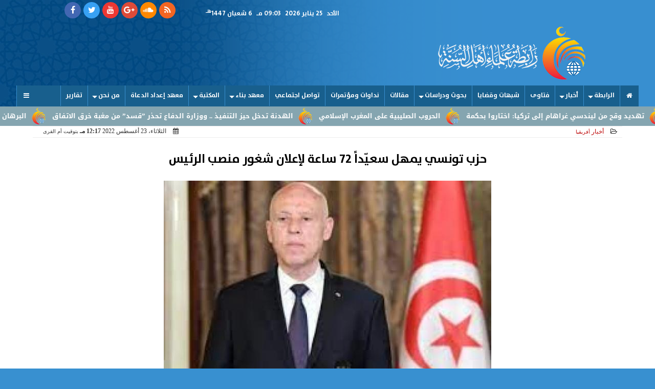

--- FILE ---
content_type: text/html; charset=UTF-8
request_url: https://www.rabtasunna.com/9201
body_size: 26914
content:
<!DOCTYPE html>
<html dir="rtl" lang="ar" prefix="og: http://ogp.me/ns#">
<head>
	<meta charset="utf-8">
	<meta name="viewport" content="width=device-width,minimum-scale=1,initial-scale=1"/>
	<meta http-equiv="X-UA-Compatible" content="IE=edge,chrome=1"/>
	<meta name="robots" content="INDEX, FOLLOW"/>
	<meta name="googlebot" content="INDEX, FOLLOW"/>
	<title>حزب تونسي يمهل سعيّداً 72 ساعة لإعلان شغور منصب الرئيس | أخبار | رابطة علماء أهل السنة</title><meta name="description" itemprop="description" content="أمهل الحزب quot الدستوري الحر quot في تونس أمس الإثنين رئيس البلاد قيس سعي د 72 ساعة لإعلان شغور منصب الرئيس واعتبار نفسه بمثابة قائم بأعماله والدعوة إلى انتخاب" />
	<meta name="keywords" content="تونس حزب الرئيس مهلة ">
	<meta name="twitter:title" property="og:title" itemprop="name" content="حزب تونسي يمهل سعيّداً 72 ساعة لإعلان شغور منصب الرئيس | أخبار | رابطة علماء أهل السنة"/>
	<meta name="twitter:description" property="og:description" content="أمهل الحزب quot الدستوري الحر quot في تونس أمس الإثنين رئيس البلاد قيس سعي د 72 ساعة لإعلان شغور منصب الرئيس واعتبار نفسه بمثابة قائم بأعماله والدعوة إلى انتخاب"/>
	<meta name="twitter:image" property="og:image" itemprop="image" content="https://www.rabtasunna.com/img/22/08/23/16612462541919002.jpg"/>
	<meta name="twitter:image:alt" content="رابطة علماء أهل السنة">
	<meta name="twitter:card" content="summary"/>
	<meta name="twitter:domain" content="rabtasunna.com"/>
	<meta name="twitter:site" content="@rabtasunna"/>
	<meta name="theme-color" content="#185F8D" />
	<meta property="og:type" content="article"/>
	<meta property="og:locale" content="ar_AR"/>
	<meta property="fb:app_id" content="1488019511343144" />
	<meta property="og:url" content="https://www.rabtasunna.com/9201" />
	<meta name="author" property="og:site_name" content="رابطة علماء أهل السنة" />
	
	
	
	<meta property="article:published_time" content="2026-01-25T20:03:49+02:00"/>
	<meta property="article:modified_time" content="2026-01-25T20:03:49+00:00"/>
	<script type="application/ld+json">
	{
	"@context": "https://schema.org",
	"@type": "WebPage",
	"name": "حزب تونسي يمهل سعيّداً 72 ساعة لإعلان شغور منصب الرئيس | أخبار | رابطة علماء أهل السنة",
	"description": "أمهل الحزب quot الدستوري الحر quot في تونس أمس الإثنين رئيس البلاد قيس سعي د 72 ساعة لإعلان شغور منصب الرئيس واعتبار نفسه بمثابة قائم بأعماله والدعوة إلى انتخاب",
	"publisher": {"@type":"Organization","name":"رابطة علماء أهل السنة","logo":{"@type":"ImageObject","url":"https://www.rabtasunna.com/ix/GfX/logo.png"}},
	"identifier": "https://www.rabtasunna.com/9201",
	"url": "https://www.rabtasunna.com/9201"
	}
	</script>
	<script type="application/ld+json">
	{
	"@context": "http://schema.org",
	"@type": "NewsArticle",
	"mainEntityOfPage": "https://www.rabtasunna.com/9201",
	"headline": "حزب تونسي يمهل سعيّداً 72 ساعة لإعلان شغور منصب الرئيس | أخبار | رابطة علماء أهل السنة",
	"datePublished": "2022-08-23T12:17:34+02:00",
	"dateModified": "2022-08-23T12:17:34+02:00",
	"description": "أمهل الحزب quot الدستوري الحر quot في تونس أمس الإثنين رئيس البلاد قيس سعي د 72 ساعة لإعلان شغور منصب الرئيس واعتبار نفسه بمثابة قائم بأعماله والدعوة إلى انتخاب",
	"author": {"@type": "Person", "name": "رابطة علماء أهل السنة"},
	"publisher": {"@type": "Organization", "name": "رابطة علماء أهل السنة", "logo": {"@type": "ImageObject", "url": "https://www.rabtasunna.com/ix/GfX/logo.png", "width": 100, "height": 60}},
	"image": {"@type": "ImageObject", "url": "https://www.rabtasunna.com/img/22/08/23/16612462541919002.jpg", "height": 800, "width": 450}
	}
	</script>
	<script type="application/ld+json">
	{
	"@context": "https://schema.org",
	"@type": "Organization",
	"url": "https://www.rabtasunna.com",
	"name": "رابطة علماء أهل السنة",
	"logo": "https://www.rabtasunna.com/ix/GfX/logo.png",
	"description": "أمهل الحزب quot الدستوري الحر quot في تونس أمس الإثنين رئيس البلاد قيس سعي د 72 ساعة لإعلان شغور منصب الرئيس واعتبار نفسه بمثابة قائم بأعماله والدعوة إلى انتخاب",
	"sameAs": [
	"https://www.facebook.com/rabtasunna",
	"https://twitter.com/rabtasunna",
	"https://www.youtube.com/channel/UCKndn79wxhcwsVDNZNRszfQ"
	]
	}
            </script><link rel="dns-prefetch" href="//connect.facebook.net"/>
	<link rel="shortcut icon" type="image/x-icon" href="favicon.ico"/>
	<link rel="canonical" href="https://www.rabtasunna.com/9201" />
	<style>@font-face {font-family:'Kufi'; font-style:normal; font-weight:400; font-display:swap; src:url(//fonts.gstatic.com/ea/droidarabickufi/v6/DroidKufi-Regular.eot); src:url(//fonts.gstatic.com/ea/droidarabickufi/v6/DroidKufi-Regular.eot?#iefix) format('embedded-opentype'), url(//fonts.gstatic.com/ea/droidarabickufi/v6/DroidKufi-Regular.woff2) format('woff2'), url(//fonts.gstatic.com/ea/droidarabickufi/v6/DroidKufi-Regular.woff) format('woff'), url(//fonts.gstatic.com/ea/droidarabickufi/v6/DroidKufi-Regular.ttf) format('truetype');}@font-face {font-family:'Kufi'; font-style:normal; font-weight:700; font-display:swap; src:url(//fonts.gstatic.com/ea/droidarabickufi/v6/DroidKufi-Bold.eot); src:url(//fonts.gstatic.com/ea/droidarabickufi/v6/DroidKufi-Bold.eot?#iefix) format('embedded-opentype'), url(//fonts.gstatic.com/ea/droidarabickufi/v6/DroidKufi-Bold.woff2) format('woff2'), url(//fonts.gstatic.com/ea/droidarabickufi/v6/DroidKufi-Bold.woff) format('woff'), url(//fonts.gstatic.com/ea/droidarabickufi/v6/DroidKufi-Bold.ttf) format('truetype');}@font-face {font-family:'Frutiger'; font-style:normal; font-weight:700; font-display:swap; src:url(/io/dist/lib/fonts/Frutiger.eot); src:url(/io/dist/lib/fonts/Frutiger.eot?#iefix) format('embedded-opentype'), url(/io/dist/lib/fonts/Frutiger.ttf) format('truetype'), url('/io/dist/lib/fonts/Frutiger.svg#Frutiger') format('svg');}@font-face {font-family:'Ruqaa'; font-style:normal; font-weight:400; src:local('Aref Ruqaa Regular'), local('ArefRuqaa-Regular'), url(https://fonts.gstatic.com/s/arefruqaa/v5/WwkbxPW1E165rajQKDulIIIoVeo5.woff2) format('woff2'); unicode-range:U+0600-06FF, U+200C-200E, U+2010-2011, U+204F, U+2E41, U+FB50-FDFF, U+FE80-FEFC;}@font-face {font-family:'Ruqaa'; font-style:normal; font-weight:700; src:local('Aref Ruqaa Bold'), local('ArefRuqaa-Bold'), url(https://fonts.gstatic.com/s/arefruqaa/v5/WwkYxPW1E165rajQKDulKDwNQNAY2e_7.woff2) format('woff2'); unicode-range:U+0600-06FF, U+200C-200E, U+2010-2011, U+204F, U+2E41, U+FB50-FDFF, U+FE80-FEFC;}@font-face{font-family:'FontAwesome';src:url('/io/dist/lib/fonts/fontawesome-webfont.eot?v=4.7.0');src:url('/io/dist/lib/fonts/fontawesome-webfont.eot?#iefix&v=4.7.0') format('embedded-opentype'),url('/io/dist/lib/fonts/fontawesome-webfont.woff2?v=4.7.0') format('woff2'),url('/io/dist/lib/fonts/fontawesome-webfont.woff?v=4.7.0') format('woff'),url('/io/dist/lib/fonts/fontawesome-webfont.ttf?v=4.7.0') format('truetype'),url('/io/dist/lib/fonts/fontawesome-webfont.svg?v=4.7.0#fontawesomeregular') format('svg');font-weight:normal;font-style:normal}.fa{display:inline-block;font:normal normal normal 14px/1 FontAwesome;font-size:inherit;text-rendering:auto;-webkit-font-smoothing:antialiased;-moz-osx-font-smoothing:grayscale}.fa-facebook-square:before{content:'\f082'}.fa-facebook:before{content:'\f09a'}.fa-twitter-square:before{content:'\f081'}.fa-twitter:before{content:'\f099'}.fa-youtube-square:before{content:'\f166'}.fa-youtube:before{content:'\f167'}.fa-google-plus-square:before{content:'\f0d4'}.fa-google-plus:before{content:'\f0d5'}.fa-rss-square:before{content:'\f143'}.fa-rss:before{content:'\f09e'}.fa-instagram:before{content:'\f16d'}.fa-tags:before{content:'\f02c';}.fa-calendar:before{content:'\f073';}.fa-folder-open-o:before{content:'\f115';}.fa-print:before{content:'\f02f';}.fa-edit:before{content:'\f044';}.fa-home:before {content:'\f015';}.fa-info-circle:before {content:'\f05a';}.fa-info:before {content:'\f129';}.fa-phone-square:before {content:'\f098';}.fa-phone:before {content:'\f095';}.fa-envelope-o:before {content:'\f003';}.fa-whatsapp:before {content:'\f232';}.fa-share-alt-square:before {content:'\f1e1';}.fa-share-alt:before {content:'\f1e0';} .fa-bars:before{content:'\f0c9';}.fa-bullhorn:before{content:'\f0a1';} .fa-search:before{content:'\f002';}.fa-map-marker:before{content:'\f041';}.fa-black-tie:before{content:'\f27e';}.fa-linkedin-square:before{content:'\f08c';}.fa-link:before{content:'\f0c1';}.fa-wikipedia-w:before{content:'\f266';}.fa-soundcloud:before{content:'\f1be';}.fa-language:before{content:'\f1ab';}.fa-spinner:before{content:'\f110';}.fa-play:before{content:'\f04b';}.fa-plus:before {content:'\f067';}.fa-minus:before {content:'\f068';}.fa-times:before {content:'\f00d';}.fa-volume-up:before{content:'\f028';}.fa-file-audio-o:before{content:'\f1c7';}.fa-download:before{content:'\f019';}.fa-commenting:before{content:'\f27a';}.fa-commenting-o:before{content:'\f27b';}.fa-file-pdf-o:before{content:'\f1c1';}.fa-file-text:before{content:'\f15c';}.fa-file-text-o:before{content:'\f0f6';}.fa-check-square-o:before{content:'\f046';}.fa-chevron-circle-up:before{content:'\f139';}.fa-chevron-circle-down:before{content:'\f13a';}.fa-chevron-circle-right:before{content:'\f138';}.fa-chevron-circle-left:before{content:'\f137';}.fa-2x {font-size:2em;}.fa-fw {width:1.29em; text-align:center;}.fa-flip-horizontal {-ms-filter:'progid:DXImageTransform.Microsoft.BasicImage(rotation=0, mirror=1)'; -webkit-transform:scale(-1, 1); -ms-transform:scale(-1, 1); transform:scale(-1, 1);} article {}article h1 {font:bold 1.5em/1.5em Frutiger, Traditional Arabic; margin:1em 0.5em; padding:0 0.5em; text-align:center;}article h2 {font:bold 1.25em/1.25em Frutiger, Traditional Arabic; margin:0.5em; padding:0 0.5em;}article h3 {font:bold 0.85em/1em Frutiger, Traditional Arabic; margin:1em; padding:0 1.0em;}article p {text-indent:0.5em;}article a {font-weight:bold; border-bottom:1px dotted #eeeeee;}article a:hover {border-color:#bbbbbb;}article iframe {width:100%; max-width:100%; margin:0 auto !important;}article time {color:#FFFFFF; font:normal 12px/12px tahoma;}article ul {margin:0.5em 1em; padding:0.5em 1em; list-style:circle;}article .artinfo {display:block; border:1px solid #EEEEEE; border-width:1px 0px; padding:3px 0px; font:normal 12px tahoma; overflow:hidden;}article .artinfo i.fa {padding:0px 10px;}article .artinfo time {display:block; padding:10px 0px 5px; color:#333333; }article .artinfo b.cat a {color:#BB0000; font:normal 12px tahoma;}article .artinfo.tags a {font:normal 12px/20px tahoma; color:#555555; text-decoration:none; display:inline-block; text-decoration:none; padding:3px 8px; border:1px solid #DEDEDE; -webkit-border-radius:3px; -moz-border-radius:3px; border-radius:3px; cursor:pointer; border-color:#dedede #d8d8d8 #d3d3d3; text-shadow:0 1px 0 #fff; -webkit-box-shadow:0 1px 1px #eaeaea, inset 0 1px 0 #fbfbfb; -moz-box-shadow:0 1px 1px #eaeaea, inset 0 1px 0 #fbfbfb; box-shadow:0 1px 1px #eaeaea, inset 0 1px 0 #fbfbfb; -webkit-transition:all ease-in-out 0.2s; -moz-transition:all ease-in-out 0.5s; -o-transition:all ease-in-out 0.5s; transition:all ease-in-out 0.5s; background:#ffffff; background:-moz-linear-gradient(top, #ffffff 0%, #f6f6f6 47%, #ededed 100%); background:-webkit-gradient(linear, left top, left bottom, color-stop(0%,#ffffff), color-stop(47%,#f6f6f6), color-stop(100%,#ededed)); background:-webkit-linear-gradient(top, #ffffff 0%,#f6f6f6 47%,#ededed 100%); background:-o-linear-gradient(top, #ffffff 0%,#f6f6f6 47%,#ededed 100%); background:-ms-linear-gradient(top, #ffffff 0%,#f6f6f6 47%,#ededed 100%); background:linear-gradient(top, #ffffff 0%,#f6f6f6 47%,#ededed 100%);}article .artinfo.tags a:before {content:"\020 \020 \020 \0BB \020"; color:#666666;}article .social {display:block; padding:2px 25px; text-align:left;}article .artiframe {margin:0 auto; text-align:center; max-width:700px;}article .artiframe iframe {margin:0 auto;}article .artiframe .twitter-video {margin:0 auto !important; text-align:center !important;}article > div {font-family:Arial; font-size:1.5em; line-height:1.5em; margin:0px; padding:0px;}article > div > p {margin:0.1em 0.5em; padding:0.1em 0.5em; text-align:justify;}article > div > p > img {display:block; margin:0 auto;}article aside {display:block; margin:0px 10px; padding:5px 0px 0px; background:#F0F0F0; width:100%; text-align:center;}article aside h2 {color:#FFFFFF; background:#000000; margin:0px;}article figure {text-align:center;}article figure figcaption {text-align:center; font:normal 12px tahoma;}article aside amp-img, article aside img {margin:0 auto; display:block; max-width:240px;}article amp-img, article img {max-width:100%; height:auto !important;}article address {margin:5px; padding:5px; display:inline-block;}article bdi {font-style:normal; font-weight:bold;}article .content_336x280_ad {display:block; margin:0 auto; width:336px; height:280px;}article .photoalbum {max-width:700px; margin:0px auto; border:5px solid #ffffff; background-color:#ffffff;}article .photoalbum .albthumbs {display:grid; grid-template-columns:repeat(5, 1fr); grid-gap:5px; margin:5px 0px 10px;}article .photoalbum .panel-main img, article .photoalbum .albthumbs img {width:100%; height:auto; margin:0 auto;}article .photoalbum .albthumbs img {width:auto !important; max-width:150px; max-height:75px; cursor:pointer;}article .pdf {margin:1em auto; padding:1em; width:75%; text-align:center; box-shadow:0px 0px 10px rgba(0,0,0,0.5);}article ins.adsbygoogle {max-width:100%;}article #topic_content .topic_inlink {display:none; border:2px solid #185F8D; border-width:2px 0px; margin:5px auto; padding:2px 5px;}article #topic_content .topic_inlink h4 {margin:0; padding:0; font:normal 12px/16px tahoma; text-align:center;}article #topic_content .topic_inlink ul {list-style-type:none; margin:0px; padding:0px;}article #topic_content .topic_inlink ul li {display:none;}article #topic_content .topic_inlink ul li:first-child {display:block;}article #topic_content .topic_inlink ul li a {display:block; overflow:hidden;}article #topic_content .topic_inlink ul li a img {width:90px; float:right;}article .infoline {width:100%; background:#ffffff; margin:0px 0px 20px 0px; border-top:3px solid #CC0000; box-shadow:0px 2px 6px rgba(0,0,0,0.25);}article .infoline b {display:inline-block; padding-right:1em;}article .infoline b label {cursor:pointer;}article .infoline b a {border:none; background:transparent url(ix/GfX/icn.png) no-repeat center right; padding-right:40px; font:bold 0.8em/1em Frutiger;}.inarticle {overflow:hidden;}twitter-widget {margin:0 auto;}@keyframes fadeIn { to { opacity:1;}}article .photoalbum .fade-in { opacity:0; animation:fadeIn 0.5s ease-in 1 forwards;}.fixed-height-container {position:relative; width:100%; height:300px;}amp-img.contain img {object-fit:contain;}.closelightbox {font:bold 2em/1em Traditional Arabic; margin:5px; padding:5px; z-index:999; overflow:hidden; position:absolute; cursor:pointer;}section {}section h2, section h4 {font:bold 1.0em/2em Frutiger; margin:2px 0px; padding:0 15px; clear:both; background:#F9F9F9; color:#000000; text-shadow:0px 0px 0px #FFFFFF; border:1px solid #333333; border-width:0px 10px 1px 0px;}section h3 {font:bold 1.0em/2em 'Traditional Arabic'; margin:2px 0px; padding:0 15px; clear:both; background:#EEEEEE; color:#000000; text-shadow:0px 0px 0px #FFFFFF; border:1px solid #333333; border-width:0px 10px 1px 0px;}section.related {overflow:hidden;}section.related ul {margin:0px 5px; padding:0px 5px;}section.related ul li {overflow:hidden;}section.related ul li a {display:block; font:bold 0.8em/1.75em Frutiger; overflow:hidden; -moz-transition:all 0.3s ease-in; -webkit-transition:all 0.3s ease-in; transition:all 0.3s ease-in;}section.related ul li a img {float:right; margin:1px; padding:1px; width:120px; height:65px; border:1px solid #333333; -moz-transition:all 0.3s ease-in; -webkit-transition:all 0.3s ease-in; transition:all 0.3s ease-in;}section ol {margin:0px 5px; padding:0px 5px;}section ol li {overflow:hidden;}section ol li a {display:block; font:bold 0.95em/1.40em 'Arial'; overflow:hidden; -moz-transition:all 0.3s ease-in; -webkit-transition:all 0.3s ease-in; transition:all 0.3s ease-in;}section ol li a:hover {background:#EEEEEE;}section ol li a img {float:right; margin:1px; padding:1px; width:120px; height:65px; border:1px solid #333333; -moz-transition:all 0.3s ease-in; -webkit-transition:all 0.3s ease-in; transition:all 0.3s ease-in;}section ol li a:hover img {background:#EEEEEE;}div.sharetable {direction:ltr; display:table; width:100%; table-layout:fixed; margin:0px; padding:0px; max-height:48px; overflow:hidden;}div.sharetable > a {display:table-cell; width:2%; color:#ffffff; text-align:center; border:1px solid #ffffff; border-width:0px 1px; overflow:hidden;}div.sharetable > a:hover {opacity:0.5;}div.sharetable > a.fb {background-color:#3b5999;}div.sharetable > a.tw {background-color:#00aced;}div.sharetable > a.gp {background-color:#d34836;}div.sharetable > a.em {background-color:#eeeeee;}div.sharetable > a.wt {background-color:#57c93e;}div.sharetable > a.pn {background-color:#cb2027;}div.sharetable > a.pr {background-color:#666666;}div.sharetable > a i.fa {}div.MobileShareBar {margin:5px 0px; max-width:100%; overflow:hidden;}div.MobileShareBar ul {margin:0px; padding:0px;}div.MobileShareBar ul li {display:block; margin:0px; padding:0px; border:none; float:right; list-style-type:none; padding-right:1%; text-align:center;}div.MobileShareBar ul li.tw {width:20%;}div.MobileShareBar ul li.fb {width:56%;}div.MobileShareBar ul li.gp {width:20%;}div.MobileShareBar ul li iframe {float:right; z-index:1;}div.MobileShareBar ul li:hover iframe {float:right; z-index:1;}div.MobileShareBar ul li div {margin:0px; padding:0px; line-height:0px; right:5px; overflow:hidden;}div.MobileShareBar ul li:last-child {text-align:left;}ul.keys {}ul.keys li {line-height:1.5em;}ul.keys li a {display:inline-block; font:normal 0.75em/1em Frutiger; border-bottom:1px solid #185F8D;}ul.keys li a:hover {color:#185F8D;}ul.keys li a b {background:#185F8D; color:#FFFFFF; padding:0 1em; font-size:0.75em; line-height:1.0em;}ul.keys li a:hover b {}@media (min-width:478px) {article .artinfo time {padding:0px 20px; float:left;}article aside {width:300px; float:left;}}@media (min-width:730px) {article .content_336x280_ad {margin:30px 10px 0px 0px; float:left;}section.related ul li {width:49%; float:right;}section ol li {width:49%; float:right;}section ol li:nth-child(even) {float:left;}.inarticle a img {max-width:100%;}.inarticle a:nth-child(odd) img {float:right;}.inarticle a:nth-child(even) img {float:left;}} html {scroll-behavior:smooth;}::-webkit-scrollbar {width:16px;}::-webkit-scrollbar-track {background:#f1f1f1; -webkit-box-shadow:inset 0 0 6px rgba(0,0,0,0.3);}::-webkit-scrollbar-thumb {background:#185F8D;outline:1px solid slategrey; }::-webkit-scrollbar-thumb:hover {background:#cc9933; border-radius:6px; }body {margin:0 auto; max-width:1030px;}a {text-decoration:none; color:#000000;} ul {margin:0em; padding:0em; list-style:none;}figcaption, figure, main {display:block;} dfn {display:none;} fieldset {border:none;}.clear {direction:ltr; clear:both; overflow:hidden;}.rtl {direction:rtl;} .ltr {direction:ltr;} .left {text-align:right;} .right {text-align:right;} .center {text-align:center;} .relative {position:relative;} .absolute {position:absolute;}.floatR {float:right;} .floatL {float:left;} .floatN {float:none;}.th000 {max-width:1000px; margin:0 auto;}.m0 {margin:0;} .mbot10 {margin-bottom:10px;} .mtop5 {margin-top:5px;} .mtop10 {margin-top:10px;} .mb4 {margin-bottom:2rem;} .m0a {margin:0 auto;}.left-0 {left:0;} .right-0 {right:0;} .bottom-0 {bottom:0;} .top-0 {top:0;} .hidden {display:none;} .hiddeni {display:none !important;} .showLG {display:none;} .showSM {display:block;}.banner {direction:ltr; margin:0 auto; text-align:center; overflow:hidden;} .banner a {display:block; line-height:0%;} .banner a img {max-width:100%;} .banner div {margin:0 auto;} .banner iframe {width:100% !important;}.line-height-1{line-height:1rem}.line-height-2{line-height:1.125rem}.line-height-3{line-height:1.5rem}.line-height-4{line-height:2rem}.animate {moz-transition:all 0.5s; -webkit-transition:all 0.5s; transition:all 0.5s; -webkit-transition:all 0.5s ease-in-out; -o-transition:all 0.5s ease-in-out; -ms-transition:all 0.5s ease-in-out; transition:all 0.5s ease-in-out;}.WAITcss {visibility:hidden; animation:waitcss 0s 2s forwards;} .WAITcss0 {visibility:hidden; animation:waitcss 0s 0s forwards;}.WAIT3 {-webkit-animation:WAIT3 3s forwards; -moz-animation:WAIT3 3s forwards; -o-animation:WAIT3 3s forwards; animation:WAIT3 3s forwards; }@keyframes waitcss { to { visibility:visible; } }@-webkit-keyframes WAIT3 { 0% { opacity:0; } 100% { opacity:1; }}@-moz-keyframes WAIT3 { 0% { opacity:0; } 100% { opacity:1; }}@-o-keyframes WAIT3 { 0% { opacity:0; } 100% { opacity:1; }}@keyframes WAIT3 { 0% { opacity:0; } 100% { opacity:1; }}header, footer, #site {margin:0 auto; clear:both;}header #HLvA, header #HLvB, header #HLvC, header #HLvD {clear:both;}header #HLvA {margin-top:32px;}header #HLvB #HLvBR {text-align:center;}.px2 {padding-left:1rem; padding-right:1rem;} .py2 {padding-top:1rem; padding-bottom:1rem;}#HDFix {position:fixed; top:-1px; width:100%; z-index:9; height:32px; background:#f9f9f9}#HDFix h5 {margin:0 auto; text-align:center;}#HDFix > h5 > label {float:right; background:#f9f9f9; z-index:999; display:block; position:relative; font-size:0.3em; width:3.5em; height:2.0em; top:0; left:0; text-indent:-1000px; border:0.6em solid #185F8D; border-width:0.6em 0; cursor:pointer; -moz-transition:all 0.3s ease-in; -webkit-transition:all 0.3s ease-in; transition:all 0.3s ease-in;}#HDFix > h5 > label::before, #HDFix > h5 > label::after { content:""; display:block; position:absolute; width:100%; height:0.6em; top:50%; margin-top:-0.3em; left:0; background:#cc9933; -moz-transform:rotate(0); -webkit-transform:rotate(0); transform:rotate(0); -moz-transition:all 0.3s ease-in; -webkit-transition:all 0.3s ease-in; transition:all 0.3s ease-in;}#HDFix h5 a img {max-height:32px;}.mobilesidemenu {width:0; float:right;}.mobilesidemenu, .mobilesidemenu * { -moz-box-sizing:border-box; box-sizing:border-box;}.mobilesidemenu input[type="checkbox"] {position:absolute; left:0; top:0; visibility:hidden;}.mobilesidemenu nav {margin:0; padding:5px; position:fixed; border-right:1px solid gray; font:bold 14px Verdana; width:280px; height:100%; opacity:0.25; left:-280px; top:0; z-index:10000; -webkit-transform:translate3d(0, 0, 0); transform:translate3d(0, 0, 0); -webkit-transition:all 750ms cubic-bezier(0.68, -0.55, 0.265, 1.55); transition:all 750ms cubic-bezier(0.68, -0.55, 0.265, 1.55);; background:#FFFFFF;}.mobilesidemenu nav li h1, .mobilesidemenu nav li h3 {margin:0px; padding:0px; font-size:1em;}.mobilesidemenu ul { list-style:none; margin:0; padding:0; width:100%; height:100%; overflow-y:scroll;}.mobilesidemenu ul::-webkit-scrollbar {width:0px; background:transparent;}.mobilesidemenu ul::-webkit-scrollbar-thumb { background:#FF0000;}.mobilesidemenu li {}.mobilesidemenu li a, .mobilesidemenu li form {display:block; text-decoration:none; font-size:1.4em; border-left:8px solid gray; border-bottom:1px solid #c1c1c1; color:#3b3b3b; margin:0; padding:12px;}.mobilesidemenu li a:hover { background:black; color:white;}.mobilesidemenu li form {margin:0px; padding:2px 0px 6px; text-align:center;}.mobilesidemenu li form input[type="text"] {width:70%; padding:4px; font:normal 12px "Tahoma, FontAwesome";}.mobilesidemenu ul li:first-child a {text-align:center}.mobilesidemenu ul li:first-child a img {max-height:32px;}.mobilesidemenu ul li.SocialNetworks {text-align:center;}.mobilesidemenu ul li.SocialNetworks a {display:inline-block; border:none; padding:2px 10px;}.mobilesidemenu nav label { cursor:pointer; position:absolute; text-transform:lowercase; right:0; top:0; -moz-border-radius:0 0 0 40px; -webkit-border-radius:0 0 0 40px; border-radius:0 0 0 40px; width:40px; height:30px; background:black; box-shadow:0 0 5px gray; text-align:center;}.mobilesidemenu nav label::after { content:"x"; color:white; display:block; font-size:16px; margin-top:2px; margin-left:6px; -moz-transition:all 0.3s ease-in; -webkit-transition:all 0.3s ease-in; transition:all 0.3s ease-in;}.mobilesidemenu .overlay { position:fixed; width:100%; height:100%; left:0; top:0; opacity:.6; background:black; z-index:1001; visibility:hidden;}.mobilesidemenu .overlay label { width:100%; height:100%; position:absolute;}.mobilesidemenu nav label:hover::after { -moz-transform:rotatey(180deg); -ms-transform:rotatey(180deg); -webkit-transform:rotatey(180deg); transform:rotatey(180deg);}.mobilesidemenu input[type="checkbox"]:checked ~ label { border-color:transparent;}.mobilesidemenu input[type="checkbox"]:checked ~ label::before { transform:rotate(-45deg);}.mobilesidemenu input[type="checkbox"]:checked ~ label::after { transform:rotate(45deg);}.mobilesidemenu input[type="checkbox"]:checked ~ nav { left:0; opacity:1;}.mobilesidemenu input[type="checkbox"]:checked ~ div.overlay { visibility:visible;}.button {background-color:#185F8D; border:none; color:white; padding:15px 32px; text-align:center; text-decoration:none; display:inline-block; font-size:16px; margin:4px 2px; cursor:pointer;}.animax {-webkit-animation-duration:1s; animation-duration:1s; -webkit-animation-fill-mode:both; animation-fill-mode:both;}#site {overflow:hidden;}#site #sTOC, #site #sBDY, #site #sFLA {background:#FFFFFF;}#sFLA {overflow:hidden;}#site .FixAds160 {width:160px; height:600px; text-align:center; overflow:hidden;}#site #FixAds160R {float:right;}#site #FixAds160L {float:left;}#site #FixAds300 {width:300px; height:600px; text-align:center; overflow:hidden; float:left;}.FixdAds160 {width:160px; height:600px; text-align:center; overflow:hidden;}#FixdAds160R {float:right;}#FixdAds160L {float:left;}header #CEOEIC {}header #CEOEIC span {display:block; text-align:center;}header #CEOEIC span i {padding:0px 5px; font:normal 1em/2em Arial;}header #CEOEIC span b {font:bold 1em/2em Arial;}.sxn {}.sxn h1, .sxn h2 {margin:0px; padding:0px; font:bold 2em/1.5em Arial; -moz-transition:all 0.25s ease-in-out; -webkit-transition:all 0.25s ease-in-out; -o-transition:all 0.25s ease-in-out; -ms-transition:all 0.25s ease-in-out; transition:all 0.25s ease-in-out; overflow:hidden; clear:both;}.sxn h3 {margin:0px auto; padding:0px; text-align:center; font:bold 1em/1.5em Arial; -moz-transition:all 0.25s ease-in-out; -webkit-transition:all 0.25s ease-in-out; -o-transition:all 0.25s ease-in-out; -ms-transition:all 0.25s ease-in-out; transition:all 0.25s ease-in-out; overflow:hidden; clear:both;}.sxn time {display:none;}#WebSitePoll, #WebSitePoll a {font:normal 1em/2em Frutiger;}.Poll {margin-bottom:1em;}.Poll h2 {margin:0px; padding:0px; font:bold 1.25em/2em Frutiger;}.Poll ul {padding:0;}.Poll ul li {margin:0; padding:0; font:normal 14px tahoma; text-shadow:0px 1px 1px #999999; list-style-type:none;}.Poll ul li:hover {background:#FAFAFA;}.Poll ul li div.bar{background-color:#F4F4F4; border:1px dashed #F1F1F1; -webkit-border-radius:10px; -moz-border-radius:10px; border-radius:10px;}.Poll ul li span {font:normal 12px tahoma; float:left;}.Poll ul li hr {margin:0; padding:0; color:#a00; background-color:#a00; height:12px; border:0; box-shadow:1px 1px 1px #AAAAAA; -webkit-border-radius:10px; -moz-border-radius:10px; border-radius:10px;}.Poll ul li.selected hr {color:#c00; background-color:#c00; box-shadow:1px 1px 1px #333333;}.Poll input[type="radio"] {display:none;}.Poll label {display:block; cursor:pointer; padding:0.25em 1em; font:normal 1em/2em Frutiger; -webkit-transition-duration:0.5s; -moz-transition-duration:0.5s; -o-transition-duration:0.5s; transition-duration:0.5s;}.Poll input[type="radio"]:checked + label {background-color:#00CC00; -webkit-border-radius:5px; -moz-border-radius:5px; border-radius:5px;}.Poll button {margin:0px auto; padding:0px; display:block; font:bold 1.25em/2em Arial; position:relative; background-color:#4CAF50; border:none; color:#FFFFFF; width:200px; text-align:center; -webkit-transition-duration:0.4s; transition-duration:0.4s; text-decoration:none; overflow:hidden; cursor:pointer;}.Poll button:after {content:""; background:#f1f1f1; display:block; position:absolute; padding-top:300%; padding-left:350%; margin-left:-20px !important; margin-top:-120%; opacity:0; transition:all 0.8s;}.Poll button:active:after {padding:0; margin:0; opacity:1; transition:0s;}div.services table {border-collapse:collapse; width:100%;}div.services table caption {font:bold 12px tahoma; background-color:#f9f9f9;}div.services table tr:nth-child(even) {background-color:#f9f9f9;}div.services table th {background-color:#185F8D; color:white;}div.services table td {font:normal 12px tahoma;}.webform {margin:10px 5px; background:#F9F9F9; padding:10px 5px; box-shadow:0 0 20px 0 rgba(0, 0, 0, 0.2), 0 5px 5px 0 rgba(0, 0, 0, 0.24); font-size:1em;}.webform form {margin:10px auto;}.webform form input[type="text"], .webform form input[type="email"], .webform form input[type="tel"], .webform form input[type="url"], .webform form textarea, .webform form button[type="submit"] {font:normal 1em/1em Frutiger;}.webform form fieldset {text-align:center; border:medium none !important; margin:0px auto; padding:0; width:90%;}.webform form input[type="text"], .webform form input[type="email"], .webform form input[type="tel"], .webform form input[type="url"], .webform form textarea {margin:0 auto; width:90%; border:1px solid #ccc; background:#FFF; margin:0 0 5px; padding:10px;}.webform form input[type="text"]:hover, .webform form input[type="email"]:hover, .webform form input[type="tel"]:hover, .webform form input[type="url"]:hover, .webform form textarea:hover { -webkit-transition:border-color 0.3s ease-in-out; -moz-transition:border-color 0.3s ease-in-out; transition:border-color 0.3s ease-in-out; border:1px solid #aaa;}.webform form textarea { height:100px; max-width:100%; resize:none;}.webform form button[type="submit"] {cursor:pointer; width:20%; border:none; background:#185F8D; color:#FFF; margin:0px; padding:10px 20px; font-size:1.5em; -webkit-transition:background 0.3s ease-in-out; -moz-transition:background 0.3s ease-in-out; transition:background-color 0.3s ease-in-out;}.webform form button[type="submit"]:hover { background:#cc9933;}.webform form button[type="submit"]:active { box-shadow:inset 0 1px 3px rgba(0, 0, 0, 0.5);}.webform form input:focus, .webform form textarea:focus { outline:0; border:1px solid #aaa;}.webform form input.email {position:fixed; left:-9000px;}#SxnList time {display:none;}.SxnList h3 {margin:0px; padding:0px;}.SxnList h3 a {display:block; padding:0px 15px; font:bold 1em/1.25em 'Frutiger'; background:transparent url('ix/GfX/icn.png') no-repeat 50% -30px; text-align:right; -moz-transition:all 0.25s ease-in-out; -webkit-transition:all 0.25s ease-in-out; -o-transition:all 0.25s ease-in-out; -ms-transition:all 0.25s ease-in-out; transition:all 0.25s ease-in-out;}.SxnList:hover h3 a, .sxn h3 a:hover {padding:0px 56px 0px 0px; color:#185F8D; text-shadow:1px 1px 1px #fddedc; background-color:#FFFFFF; background-size:48px 32px;}.SxnList .SectionDiv a time {display:none;}.tooltip {position:relative; display:inline-block;}.tooltip .tooltiptext {visibility:hidden; width:120px; line-height:1em; background-color:#000000; color:#ffffff; text-align:center; padding:5px 0; border-radius:6px; position:absolute; z-index:1;}.tooltip:hover .tooltiptext {visibility:visible;}.tooltip .tooltiptextR {top:-5px; left:105%;}.tooltip .tooltiptextL {top:-5px; right:105%;}.tooltip .tooltiptextT {width:120px; bottom:100%; left:50%; margin-left:-60px;}.tooltip .tooltiptextD {width:120px; top:100%; left:50%; margin-left:-60px;}.tooltip .tooltiptextT::after {content:' '; position:absolute; top:100%; left:50%; margin-left:-5px; border-width:5px; border-style:solid; border-color:black transparent transparent transparent;}.tooltip .tooltiptextD::after {content:' '; position:absolute; bottom:100%; left:50%; margin-left:-5px; border-width:5px; border-style:solid; border-color:transparent transparent black transparent;}.tooltip .tooltiptextR::after {content:' '; position:absolute; top:50%; right:100%; margin-top:-5px; border-width:5px; border-style:solid; border-color:transparent black transparent transparent;}.tooltip .tooltiptextL::after {content:' '; position:absolute; top:50%; left:100%; margin-top:-5px; border-width:5px; border-style:solid; border-color:transparent transparent transparent black;}.tooltip .tooltiptext {opacity:0; transition:opacity 1s;}.tooltip:hover .tooltiptext {opacity:1;}.toggleJS-content {display:none; height:0; overflow:hidden; transition:height 350ms ease-in-out;}.toggleJS-content.is-visible {display:block; height:auto; overflow:hidden; border:1px solid transparent; clear:both;}.modal {position:fixed; z-index:1; left:0; width:100%; height:100%; overflow:auto; background-color:rgb(0,0,0); background-color:rgba(0,0,0,0.4); top:-100%; opacity:0; transition:top 0.4s, opacity 0.4s;}.modal.show { top:0; opacity:1; z-index:999;}.modal-default-close {color:#FFFFFF; float:left; padding:0.5em 0px; font-size:3em; font-weight:bold;}.modal-default-close:hover, .modal-default-close:focus {color:#000000; text-decoration:none; cursor:pointer;}.modal-header {padding:2px 16px; background-color:#185F8D; color:white; font:normal 1em/2em Frutiger;}.modal-body {padding:2px 16px; font-family:'Traditional Arabic', 'Microsoft Uighur'; font-size:1.5em; line-height:2em; text-align:justify;}.modal-footer { padding:2px 16px; background-color:#185F8D; color:white; font:normal 1em/1em Frutiger;}.modal-content {width:60%; position:relative; background-color:#fefefe; margin:5% auto; padding:1em; border:1px solid #888; box-shadow:0 4px 8px 0 rgba(0,0,0,0.2),0 6px 20px 0 rgba(0,0,0,0.19);}.modal-body article p {text-indent:1.5em;}@media (min-width:468px) {header #HLvA {margin-top:0px;}#HDFix {display:none;}}@media (min-width:768px) {header #CEOEIC span {display:inline-block; width:49%; float:right;}#site {overflow:unset;}.showLG {display:block;} .showSM {display:none;}#sBDY div.services table {margin:2em auto; width:90%;}.banner {overflow:hidden; clear:both;}#banner_tA {float:left; margin:0px 20px 0px 0px;}}@media (min-width:992px) {header #HLvB {text-align:center;}header #HLvB #HLvBR {width:260px; float:right;}header #HLvB #HLvBL {width:730px; float:left;}#site #sTOC {width:300px; float:left;}#site .sARK {float:right; width:999px;}#site #sBDY {float:right; width:698px;}#site .FixAds160 {position:fixed; top:36px; width:160px; height:100%;}#site .FixAds160X {position:absolute;}#site .FixAds160 img {max-width:160px; max-height:600px;}#site #FixAds160R {margin-right:-675px;right:51%}#site #FixAds160L {margin-left:-675px; left:51%;}#site #sTOC #FixAds300 {position:absolute; margin:0px; top:36px; left:0px;}.FixdAds160 {position:fixed; top:36px; width:160px;}.FixdAds160X {position:absolute; margin-top:30px; padding-top:20px; height:auto;}.FixdAds160 img {max-width:160px; max-height:600px;}#FixdAds160R {margin-right:-676px;right:50%}#FixdAds160L {margin-left:-674px; left:50%;}}@media (min-width:1092px) {.th000 {max-width:1030px;}#site #sBDY {width:730px;}#site #FixAds160R {right:49.9%}#site #FixAds160L {left:50.1%;}}@media print {.hidden-print {display:none !important;}article, article h1, article h2, article h3, article h4 {color:#000000 !important; background:#FFFFFF !important;}}.sxn .nwHM0 {margin:0.4em 0em; width:100%; background:rgba(196, 22, 28, 0); border-bottom:2px solid #111111; overflow:hidden;}.sxn .nwHM0 a {display:block; color:#111111; font:bold 0.9em/1.75em Kufi; height:6em; transform:translateZ(0); -webkit-transition:all .3s; transition:all .3s;}.sxn .nwHM0 a:hover {color:#FFFFFF; background:#111111;}.sxn .nwHM0 a span {display:block; text-align:right; padding:0.5em 1em;}.sxn .nwHM0 a time {display:block; font:normal 12px/16px tahoma; color:#000000;}.sxn .nwHM0 a time em {display:none;}.sxn .nwHM0 a img {float:right; margin:0em 0em 0em 1em; width:8em; height:6em; max-height:6em;}.sxn .nwHM1:nth-child(1) a {height:13em;}.sxn .nwHM1:nth-child(1) a img {width:100%; height:13em; max-height:13em;}.sxn .nwHM1:nth-child(1) a span {display:block; overflow:hidden; text-align:justify; padding:0.5em 0em; position:relative; bottom:4.25em; color:#FFFFFF; background:rgba(0,0,0,0.25); width:100%; -webkit-transition:all .3s; transition:all .3s;}.sxn .nwHM1:nth-child(1) a:hover span {background:rgba(207, 20, 26, 0.5);}.sxn .nwHM1:nth-child(1) a span b {display:block; padding:0.1em 1em; font-size:1.2em;}.sxn .nwHM9 {margin:0px 0px 5px; width:100%; overflow:hidden;}.sxn .nwHM9 a {width:100%;}.sxn .nwHM9 a:hover {}.sxn .nwHM9 a span {}.sxn .nwHM9 a i {display:block; font:normal 12px tahoma;}.sxn .nwHM9 a img {float:right; margin:0em 0em 0em 1em; width:8em; height:6em; max-height:6em;}@media (min-width:468px) {.sxn .nwHM1:nth-child(1) a span {display:block; overflow:hidden; text-align:justify; padding:0.5em 0em; position:relative; bottom:4.25em; color:#FFFFFF; background:rgba(0,0,0,0.25); width:100%; -webkit-transition:all .3s; transition:all .3s;}}@media (min-width:768px) {.sxn .nwHM0 {margin:0.1em; width:32.5%; float:right;}#sFLA .sxn .nwHM0 {width:33%;}.sxn .nwHM0 a {height:19em; line-height:2em;}.sxn .nwHM0 a img {float:none; display:block; width:100%; height:12em; max-height:12em;}.sxn .nwHM1:nth-child(1) {width:65.45%;}#sFLA .sxn .nwHM1:nth-child(1) {width:66.3%;}.sxn .nwHM1:nth-child(1) a {height:19em;}.sxn .nwHM1:nth-child(1) a img {height:19em; max-height:19em;}.sxn .nwHM1:nth-child(1) a span {display:block; text-align:justify; padding:0.5em 0em; position:relative; bottom:4.25em; color:#FFFFFF; background:rgba(0,0,0,0.25); width:100%; -webkit-transition:all .3s; transition:all .3s;}.sxn .nwHM1:nth-child(1) a:hover span {background:rgba(207, 20, 26, 0.5);}.sxn .nwHM1:nth-child(1) a span b {display:block; padding:0.1em 1em;}}.bootrow {overflow:hidden; clear:both;}.bootcol2, .bootcol3, .bootcol4, .bootcol5, .bootcol6, .bootcol7, .bootcol8, .bootcol9, .bootcol10 {float:none; width:100%; display:block;}.bootxs {display:block;} .bootlg {display:none;}@media (min-width:992px) {.bootcol2, .bootcol3, .bootcol4, .bootcol5, .bootcol6, .bootcol7, .bootcol8, .bootcol9, .bootcol10 {float:right;}.bootcol2 {width:20%;} .bootcol3 {width:25%;} .bootcol4 {width:33.333%;} .bootcol5 {width:41.667%;} .bootcol6 {width:50%;} .bootcol7 {width:58.33%;} .bootcol8 {width:66.667%;} .bootcol9 {width:75%;} .bootcol10 {width:80%;} .bootcol12 {width:100%;}.bootxs {display:none;} .bootlg {display:block;}}.navmenu {display:none; margin:0 auto; background:#FFFFFF; padding:0; list-style:none; border:1px solid #f9f9f9; border-width:4px 0px 1px;}.navmenu li {-webkit-box-flex:1; -ms-flex:1; flex:1; margin-right:2px; margin-left:2px; margin-bottom:2px;}.navmenu li a {direction:ltr; display:-webkit-box; display:-ms-flexbox; border:1px solid rgba(0,0,0,.1); border-width:0px 0px 6px 0px; display:flex; height:43px; font:normal 1em/1em Frutiger; padding:0 5px; position:relative; overflow:hidden; color:#FFFFFF; outline:none; opacity:1; text-decoration:none; -webkit-box-pack:center; -ms-flex-pack:center; justify-content:center; text-align:center; white-space:nowrap; -webkit-box-align:center; -ms-flex-align:center; align-items:center; -webkit-transition:all .3s; transition:all .3s;}.navmenu li a:after {content:''; position:absolute; width:35%; height:100%; background:white; opacity:.5; top:0; left:-50%; -webkit-transform:skew(-20deg); transform:skew(-20deg); -webkit-transition:all .2s; transition:all .2s;}.navmenu li a:hover {opacity:.7; -webkit-transition:all .3s; transition:all .3s;}.navmenu li a:hover:after {left:150%; -webkit-transition:all .4s; transition:all .4s;}.navmenu li a:active {box-shadow:0 -30px 10px rgba(255,255,255,.2) inset; border-bottom-width:0; box-shadow:none; border-top:8px solid rgba(0,0,0,.1); -webkit-transition:none; transition:none;}.navmenu li button {font:bold 14px/40px Frutiger; background:#4e4848; color:#ffffff; cursor:pointer; border:none; border-bottom:5px solid #b21313; padding:2px 10px; float:left; background:#e01b1b; background:-moz-linear-gradient(top, #e01b1b 0%, #b21313 99%); background:-webkit-linear-gradient(top, #e01b1b 0%,#b21313 99%); background:linear-gradient(to bottom, #e01b1b 0%,#b21313 99%); filter:progid:DXImageTransform.Microsoft.gradient( startColorstr='#e01b1b', endColorstr='#b21313',GradientType=0 );}@media (min-width:768px) {.navmenu {display:-webkit-box; display:-ms-flexbox; display:flex; -ms-flex-wrap:wrap; flex-wrap:wrap;}}@media (min-width:992px) {}.owl-carousel .owl-wrapper:after{content:".";display:block;clear:both;visibility:hidden;line-height:0;height:0}.owl-carousel{display:none;position:relative;width:100%;-ms-touch-action:pan-y}.owl-carousel .owl-wrapper{display:none;position:relative;-webkit-transform:translate3d(0px,0px,0px)}.owl-carousel .owl-wrapper-outer{position:relative;width:100%}.owl-carousel .owl-wrapper-outer.autoHeight{-webkit-transition:height 500ms ease-in-out;-moz-transition:height 500ms ease-in-out;-ms-transition:height 500ms ease-in-out;-o-transition:height 500ms ease-in-out;transition:height 500ms ease-in-out}.owl-carousel .owl-item{float:left}.owl-controls .owl-page,.owl-controls .owl-buttons div{cursor:pointer}.owl-controls{-webkit-user-select:none;-khtml-user-select:none;-moz-user-select:none;-ms-user-select:none;user-select:none;-webkit-tap-highlight-color:rgba(0,0,0,0)}.grabbing{cursor:url('/io/bower_components/owl/grabbing.png') 8 8,move}.owl-carousel .owl-wrapper,.owl-carousel .owl-item{-webkit-backface-visibility:hidden;-moz-backface-visibility:hidden;-ms-backface-visibility:hidden;-webkit-transform:translate3d(0,0,0);-moz-transform:translate3d(0,0,0);-ms-transform:translate3d(0,0,0)}.owl-theme .owl-controls{margin-top:10px;text-align:center}.owl-theme .owl-controls .owl-buttons div{color:#FFF;display:inline-block;zoom:1;*display:inline;margin:5px;padding:3px 10px;font-size:12px;-webkit-border-radius:30px;-moz-border-radius:30px;border-radius:30px;background:#869791;filter:Alpha(Opacity=50);opacity:.5}.owl-theme .owl-controls.clickable .owl-buttons div:hover{text-decoration:none}.owl-theme .owl-controls .owl-page{display:inline-block;zoom:1;*display:inline}.owl-theme .owl-controls .owl-page span{display:block;width:12px;height:12px;margin:5px 7px;filter:Alpha(Opacity=50);opacity:.5;-webkit-border-radius:20px;-moz-border-radius:20px;border-radius:20px;background:#869791}.owl-theme .owl-controls .owl-page.active span,.owl-theme .owl-controls.clickable .owl-page:hover span{filter:Alpha(Opacity=100);opacity:1}.owl-theme .owl-controls .owl-page span.owl-numbers{height:auto;width:auto;color:#FFF;padding:2px 10px;font-size:12px;-webkit-border-radius:30px;-moz-border-radius:30px;border-radius:30px}.owl-item.loading{min-height:150px;background:url('/io/bower_components/owl/AjaxLoader.gif') no-repeat center center}.owl-origin{-webkit-perspective:1200px;-webkit-perspective-origin-x:50%;-webkit-perspective-origin-y:50%;-moz-perspective:1200px;-moz-perspective-origin-x:50%;-moz-perspective-origin-y:50%;perspective:1200px}.owl-fade-out{z-index:10;-webkit-animation:fadeOut .7s both ease;-moz-animation:fadeOut .7s both ease;animation:fadeOut .7s both ease}.owl-fade-in{-webkit-animation:fadeIn .7s both ease;-moz-animation:fadeIn .7s both ease;animation:fadeIn .7s both ease}.owl-backSlide-out{-webkit-animation:backSlideOut 1s both ease;-moz-animation:backSlideOut 1s both ease;animation:backSlideOut 1s both ease}.owl-backSlide-in{-webkit-animation:backSlideIn 1s both ease;-moz-animation:backSlideIn 1s both ease;animation:backSlideIn 1s both ease}.owl-goDown-out{-webkit-animation:scaleToFade .7s ease both;-moz-animation:scaleToFade .7s ease both;animation:scaleToFade .7s ease both}.owl-goDown-in{-webkit-animation:goDown .6s ease both;-moz-animation:goDown .6s ease both;animation:goDown .6s ease both}.owl-fadeUp-in{-webkit-animation:scaleUpFrom .5s ease both;-moz-animation:scaleUpFrom .5s ease both;animation:scaleUpFrom .5s ease both}.owl-fadeUp-out{-webkit-animation:scaleUpTo .5s ease both;-moz-animation:scaleUpTo .5s ease both;animation:scaleUpTo .5s ease both}@-webkit-keyframes empty{0%{opacity:1}}@-moz-keyframes empty{0%{opacity:1}}@keyframes empty{0%{opacity:1}}@-webkit-keyframes fadeIn{0%{opacity:0}100%{opacity:1}}@-moz-keyframes fadeIn{0%{opacity:0}100%{opacity:1}}@keyframes fadeIn{0%{opacity:0}100%{opacity:1}}@-webkit-keyframes fadeOut{0%{opacity:1}100%{opacity:0}}@-moz-keyframes fadeOut{0%{opacity:1}100%{opacity:0}}@keyframes fadeOut{0%{opacity:1}100%{opacity:0}}@-webkit-keyframes backSlideOut{25%{opacity:.5;-webkit-transform:translateZ(-500px)}75%{opacity:.5;-webkit-transform:translateZ(-500px) translateX(-200%)}100%{opacity:.5;-webkit-transform:translateZ(-500px) translateX(-200%)}}@-moz-keyframes backSlideOut{25%{opacity:.5;-moz-transform:translateZ(-500px)}75%{opacity:.5;-moz-transform:translateZ(-500px) translateX(-200%)}100%{opacity:.5;-moz-transform:translateZ(-500px) translateX(-200%)}}@keyframes backSlideOut{25%{opacity:.5;transform:translateZ(-500px)}75%{opacity:.5;transform:translateZ(-500px) translateX(-200%)}100%{opacity:.5;transform:translateZ(-500px) translateX(-200%)}}@-webkit-keyframes backSlideIn{0%,25%{opacity:.5;-webkit-transform:translateZ(-500px) translateX(200%)}75%{opacity:.5;-webkit-transform:translateZ(-500px)}100%{opacity:1;-webkit-transform:translateZ(0) translateX(0)}}@-moz-keyframes backSlideIn{0%,25%{opacity:.5;-moz-transform:translateZ(-500px) translateX(200%)}75%{opacity:.5;-moz-transform:translateZ(-500px)}100%{opacity:1;-moz-transform:translateZ(0) translateX(0)}}@keyframes backSlideIn{0%,25%{opacity:.5;transform:translateZ(-500px) translateX(200%)}75%{opacity:.5;transform:translateZ(-500px)}100%{opacity:1;transform:translateZ(0) translateX(0)}}@-webkit-keyframes scaleToFade{to{opacity:0;-webkit-transform:scale(.8)}}@-moz-keyframes scaleToFade{to{opacity:0;-moz-transform:scale(.8)}}@keyframes scaleToFade{to{opacity:0;transform:scale(.8)}}@-webkit-keyframes goDown{from{-webkit-transform:translateY(-100%)}}@-moz-keyframes goDown{from{-moz-transform:translateY(-100%)}}@keyframes goDown{from{transform:translateY(-100%)}}@-webkit-keyframes scaleUpFrom{from{opacity:0;-webkit-transform:scale(1.5)}}@-moz-keyframes scaleUpFrom{from{opacity:0;-moz-transform:scale(1.5)}}@keyframes scaleUpFrom{from{opacity:0;transform:scale(1.5)}}@-webkit-keyframes scaleUpTo{to{opacity:0;-webkit-transform:scale(1.5)}}@-moz-keyframes scaleUpTo{to{opacity:0;-moz-transform:scale(1.5)}}@keyframes scaleUpTo{to{opacity:0;transform:scale(1.5)}}.owl-carousel .animated {-webkit-animation-duration:1000ms; animation-duration:1000ms; -webkit-animation-fill-mode:both; animation-fill-mode:both;}.owl-carousel .owl-animated-in { z-index:0;}.owl-carousel .owl-animated-out { z-index:1;}.owl-carousel .fadeOut { -webkit-animation-name:fadeOut; animation-name:fadeOut;}@-webkit-keyframes fadeOut { 0% { opacity:1; } 100% { opacity:0; }}@keyframes fadeOut { 0% { opacity:1; } 100% { opacity:0; }}.owl-height { -webkit-transition:height 500ms ease-in-out; -moz-transition:height 500ms ease-in-out; -ms-transition:height 500ms ease-in-out; -o-transition:height 500ms ease-in-out; transition:height 500ms ease-in-out;}.owl-carousel { display:none; width:100%; -webkit-tap-highlight-color:transparent; position:relative; z-index:1;}.owl-carousel .owl-stage { position:relative; -ms-touch-action:pan-Y;}.owl-carousel .owl-stage:after { content:"."; display:block; clear:both; visibility:hidden; line-height:0; height:0;}.owl-carousel .owl-stage-outer { position:relative; overflow:hidden; -webkit-transform:translate3d(0px, 0px, 0px);}.owl-carousel .owl-controls .owl-nav .owl-prev,.owl-carousel .owl-controls .owl-nav .owl-next,.owl-carousel .owl-controls .owl-dot { cursor:pointer; cursor:hand; -webkit-user-select:none; -khtml-user-select:none; -moz-user-select:none; -ms-user-select:none; user-select:none;}.owl-carousel.owl-loaded { display:block;}.owl-carousel.owl-loading { opacity:0; display:block;}.owl-carousel.owl-hidden { opacity:0;}.owl-carousel .owl-refresh .owl-item { display:none;}.owl-carousel .owl-item {position:relative; min-height:1px; float:left; -webkit-backface-visibility:hidden; -webkit-tap-highlight-color:transparent; -webkit-touch-callout:none; -webkit-user-select:none; -moz-user-select:none; -ms-user-select:none; user-select:none;}.owl-carousel .owl-item h3 {display:none;}.owl-carousel .owl-item img {display:block; width:100%; max-width:500px; margin:0 auto; height:auto; -webkit-transform-style:preserve-3d;}.owl-carousel.owl-text-select-on .owl-item { -webkit-user-select:auto; -moz-user-select:auto; -ms-user-select:auto; user-select:auto;}.owl-carousel .owl-grab { cursor:move; cursor:-webkit-grab; cursor:-o-grab; cursor:-ms-grab; cursor:grab;}.owl-carousel.owl-rtl { direction:rtl;}.owl-carousel.owl-rtl .owl-item { float:right;}.no-js .owl-carousel { display:block;}.owl-carousel .owl-item .owl-lazy { opacity:0; -webkit-transition:opacity 400ms ease; -moz-transition:opacity 400ms ease; -ms-transition:opacity 400ms ease; -o-transition:opacity 400ms ease; transition:opacity 400ms ease;}.owl-carousel .owl-item img { transform-style:preserve-3d;}.owl-carousel .owl-video-wrapper { position:relative; height:100%; background:#000;}.owl-carousel .owl-video-play-icon { position:absolute; height:80px; width:80px; left:50%; top:50%; margin-left:-40px; margin-top:-40px; background:url('/io/bower_components/owl/owl.video.play.png') no-repeat; cursor:pointer; z-index:1; -webkit-backface-visibility:hidden; -webkit-transition:scale 100ms ease; -moz-transition:scale 100ms ease; -ms-transition:scale 100ms ease; -o-transition:scale 100ms ease; transition:scale 100ms ease;}.owl-carousel .owl-video-play-icon:hover { -webkit-transition:scale(1.3, 1.3); -moz-transition:scale(1.3, 1.3); -ms-transition:scale(1.3, 1.3); -o-transition:scale(1.3, 1.3); transition:scale(1.3, 1.3);}.owl-carousel .owl-video-playing .owl-video-tn,.owl-carousel .owl-video-playing .owl-video-play-icon { display:none;}.owl-carousel .owl-video-tn { opacity:0; height:100%; background-position:center center; background-repeat:no-repeat; -webkit-background-size:contain; -moz-background-size:contain; -o-background-size:contain; background-size:contain; -webkit-transition:opacity 400ms ease; -moz-transition:opacity 400ms ease; -ms-transition:opacity 400ms ease; -o-transition:opacity 400ms ease; transition:opacity 400ms ease;}.owl-carousel .owl-video-frame { position:relative; z-index:1;}.owl-theme .owl-controls{margin-top:10px;text-align:center;-webkit-tap-highlight-color:transparent}.owl-theme .owl-controls .owl-nav [class*=owl-]{color:#fff;font-size:14px;margin:5px;padding:4px 7px;background:#d6d6d6;display:inline-block;cursor:pointer;-webkit-border-radius:3px;-moz-border-radius:3px;border-radius:3px}.owl-theme .owl-controls .owl-nav [class*=owl-]:hover{background:#869791;color:#fff;text-decoration:none}.owl-theme .owl-controls .owl-nav .disabled{opacity:.5;cursor:default}.owl-theme .owl-dots .owl-dot{display:inline-block;zoom:1;*display:inline}.owl-theme .owl-dots .owl-dot span{width:10px;height:10px;margin:5px 7px;background:#d6d6d6;display:block;-webkit-backface-visibility:visible;-webkit-transition:opacity 200ms ease;-moz-transition:opacity 200ms ease;-ms-transition:opacity 200ms ease;-o-transition:opacity 200ms ease;transition:opacity 200ms ease;-webkit-border-radius:30px;-moz-border-radius:30px;border-radius:30px}.owl-theme .owl-dots .owl-dot.active span,.owl-theme .owl-dots .owl-dot:hover span{background:#869791}@media (min-width:768px) {}.hvr-bkS2T {display:inline-block; vertical-align:middle; -webkit-transform:translateZ(0); transform:translateZ(0); box-shadow:0 0 1px rgba(0, 0, 0, 0); -webkit-backface-visibility:hidden; backface-visibility:hidden; -moz-osx-font-smoothing:grayscale; position:relative; -webkit-transition-property:color; transition-property:color; -webkit-transition-duration:0.3s; transition-duration:0.3s;}.hvr-bkS2T:before {content:""; position:absolute; z-index:-1; top:0; left:0; right:0; bottom:0; background:#333333; -webkit-transform:scaleY(0); transform:scaleY(0); -webkit-transform-origin:50% 100%; transform-origin:50% 100%; -webkit-transition-property:transform; transition-property:transform; -webkit-transition-duration:0.3s; transition-duration:0.3s; -webkit-transition-timing-function:ease-out; transition-timing-function:ease-out;}.hvr-bkS2T:hover, .hvr-bkS2T:focus, .hvr-bkS2T:active {color:white;}.hvr-bkS2T:hover:before, .hvr-bkS2T:focus:before, .hvr-bkS2T:active:before {-webkit-transform:scaleY(1); transform:scaleY(1);}body {max-width:none; background:#3890d0 url('ix/GfX/bg.jpg') repeat 0px 0px;}#HDFix {display:none;}.mobilesidemenu nav {border-top:4px solid #087184; background:#FFFFFF;}.mobilesidemenu nav li a {font:normal 1em/1em Frutiger; color:#111111; border:none; border-bottom:1px solid #E6E6E6;}.mobilesidemenu nav li a:hover {background:#333333;}.mobilesidemenu nav li:nth-child(even) a:hover {background:#666666;}.mobilesidemenu nav label {background:#087184; box-shadow:none;}header {background:transparent url('/ix/GfX/bk.png') no-repeat top right 0;}header #HLvA {margin:32px 0px 0px 0px; padding:4px 0px 0px; color:#111111; }header #HLvA #HLvA1 {margin:0px auto 5px; overflow:hidden; width:100%;}header #HLvA #HLvA2 {display:none; text-align:center; width:40%; float:right; font:normal 0.6em/36px Frutiger; color:#FFFFFF; -webkit-border-radius:10px 0px 0px 10px; -moz-border-radius:10px 0px 0px 10px; border-radius:10px 0px 0px 10px;}header #HLvA #HLvA2 b {color:#F9F9F9; padding:0 5px;}header #HLvA #HLvA3 {text-align:center;}header #HLvC {background:#185F8D; margin:0em 2em; height:41px;}header #HLvD {background:#85A5B0;}header #HLvD .marqueed a {direction:rtl; display:inline-block; margin:0px 5px; padding:0px 40px 0px 0px; font:bold 0.8em/3em 'Kufi'; color:#FFFFFF; text-align:right; background:transparent url('/ix/GfX/icn.png') no-repeat center right; background-size:32px 32px;}header #HLvD .marqueed a:hover {color:#EEEEEE;}ul.social {margin:0 auto; height:36px; width:258px;}footer ul.social {width:310px;}ul.social li {float:left; margin-right:5px;}ul.social li a {display:inline-block; color:#ffffff; width:32px; height:32px; line-height:32px; text-align:center; -webkit-border-radius:50%; -moz-border-radius:50%; border-radius:50%; -moz-transition:all 0.5s ease-in-out; -webkit-transition:all 0.5s ease-in-out; -o-transition:all 0.5s ease-in-out; -ms-transition:all 0.5s ease-in-out; transition:all 0.5s ease-in-out;}footer ul.social li a {color:#f9f9f9;}footer ul.social li a:hover {color:#9f9f9f;}#site {background:#ffffff; overflow:hidden;}ul.social li a:hover {border-color:#111111; -webkit-transition:all 0.3s ease-in-out; -o-transition:all 0.3s ease-in-out; -ms-transition:all 0.3s ease-in-out; transition:all 0.3s ease-in-out;}ul.social li a.facebook {background-color:#4267b2;} ul.social li a.facebook:hover {background-color:rgba(66,103,178, 0.5);}ul.social li a.twitter {background-color:#38A1F3;} ul.social li a.twitter:hover {background-color:rgba(56,161,243, 0.5);}ul.social li a.youtube {background-color:#ED3833;} ul.social li a.youtube:hover {background-color:rgba(237,56,51, 0.5);}ul.social li a.googleplus {background-color:#DD4B39;} ul.social li a.googleplus:hover {background-color:rgba(221, 75, 57, 0.5);}ul.social li a.soundcloud {background-color:#ff8800;} ul.social li a.soundcloud:hover {background-color:rgba(255,136,0, 0.5);}ul.social li a.rss {background-color:#f26522;} ul.social li a.rss:hover {background-color:rgba(242, 101, 34, 0.5);}footer ul.social li a:hover {background:#FFFFFF; -webkit-border-radius:10px; -moz-border-radius:10px; border-radius:10px;}#zFLASH {margin:15px auto; padding:0px; background:#fff; border:1px solid rgba(0,0,0,.14); overflow:hidden; clear:both;}#flsh1 {width:100%; float:none; background:#ffffff url('ix/GfX/logo250.png') no-repeat center center; background-size:80% 80%; overflow:hidden;}#flsh2 {width:100%; float:none; display:none !important;}#flsh1, #flsh2 {direction:ltr;}#flsh1 .item {direction:rtl;}#flsh1 .item a {display:block; margin:5px 0px; padding:0px; width:100%; float:none; font:bold 0.9em/32px Kufi; color:#666666;}#flsh1 .item a img {margin:10px 1px; width:100%; height:300px; max-height:300px; moz-transition:all 0.5s; -webkit-transition:all 0.5s; transition:all 0.5s; box-shadow:0px 2px 5px 0px rgba(0, 0, 0, 0.16), 0px 2px 10px 0px rgba(0, 0, 0, 0.12);}#flsh1 .item a span {position:absolute; width:100%; bottom:0px; padding:5px 0px; background:rgba(0,0,0,0.5); color:#ffffff; text-shadow:1px 1px 1px #000000;}#flsh1 .item a span b {display:block; padding:5px 10px;}#flsh1 .item i {display:none;}#flsh1 .item p {display:none; font:normal 12px tahoma; padding:1px 20px;}#flsh1 .item p b {display:none; color:#bb0000; text-align:right;}#flsh1 .item b {direction:rtl; text-align:right; display:block; margin:0px; padding:0px;}#flsh1 .item b a {display:none; color:#cc9900; font:normal 12px/14px 'Kufi'; padding-left:10px; moz-transition:all 0.5s; -webkit-transition:all 0.5s; transition:all 0.5s; }#flsh1 .item b a:hover {color:#cc9900; padding-left:20px;}#flsh2 .owl-wrapper {width:auto !important;}#flsh2 .owl-item {display:block; width:49.5% !important; float:right;}#flsh2 .item a {display:block; direction:rtl; margin:5px; padding:0px; font:normal 14px/22px 'Kufi'; text-align:right; background:#EEEEEE; border:2px solid transparent; color:#333333; height:120px; overflow:hidden; cursor:pointer; moz-transition:all 0.5s; -webkit-transition:all 0.5s; transition:all 0.5s; box-shadow:0px 2px 5px 0px rgba(0, 0, 0, 0.16), 0px 2px 10px 0px rgba(0, 0, 0, 0.12); border:1px #ffffff solid;}#flsh2 .item a:hover {color:#FFFFFF; background:#cccccc; text-shadow:1px 1px 1px #000000;}#flsh2 .item a span {width:95%; display:none; color:#FFFFFF !important; font:normal 14px/22px 'Kufi'; background:rgba(0,0,0,0.5); position:absolute; bottom:5px; text-indent:5px; -moz-transition:all 0.25s ease-in-out; -webkit-transition:all 0.25s ease-in-out; -o-transition:all 0.25s ease-in-out; -ms-transition:all 0.25s ease-in-out; transition:all 0.25s ease-in-out;}#flsh2 .item a span b {font-weight:normal;}#flsh2 .flshed a {background:#DEBF62 !important;}#flsh2 .flshed a span {background:rgba(0,0,0,1);}.anitext {direction:rtl;}.anitext ul {list-style-type:none; margin:0px; padding:0px; border:1px solid #b2b0b0; border-width:0px 1px 1px 1px;}.anitext ul li {overflow:hidden; border:1px solid #FFFFFF; position:relative; width:100%; height:35px;}.anitext ul li a {text-decoration:none; unicode-bidi:plaintext; padding:0px 50px 0px 0px; white-space:nowrap; font:bold 0.8em 'Frutiger';}.anitext:hover ul li a {color:#666666;}.anitext ul li a:hover {color:#cc9933;}.anitext ul li span {z-index:9; background:#FFFFFF; padding-left:3px; border-left:2px solid #cc9933; font:bold 14px/24px monospace; position:absolute;}.OWLchosen {direction:ltr; margin:0px; overflow:hidden; height:190px; background:#ffffff; padding:20px 0px 0px 0px; moz-transition:all 0.5s; -webkit-transition:all 0.5s; transition:all 0.5s;}.OWLchosen:hover {background:#E6E6E6;}.OWLchosen a {display:none;}.OWLchosen .owl-item {}.OWLchosen .owl-item .item {}.OWLchosen .owl-item a {margin:0 auto; display:block; color:#000000; font:bold 12px/24px 'Frutiger'; text-align:center;}.OWLchosen .owl-item a:hover {color:#ffffff;}.OWLchosen .owl-item a img {display:block; margin:0 auto; width:220px; height:150px; max-height:150px; box-shadow:0px 2px 5px 0px rgba(0, 0, 0, 0.16), 0px 2px 10px 0px rgba(0, 0, 0, 0.12); border:1px solid #f9f9f9; moz-transition:all 0.5s; -webkit-transition:all 0.5s; transition:all 0.5s;}.OWLchosen .owl-item a:hover img {box-shadow:0px 2px 5px 0px rgba(0, 0, 0, 0.5), 0px 2px 10px 0px rgba(0, 0, 0, 0.5); border-color:#000000; -moz-transform:scale(0.9); -webkit-transform:scale(0.9); transform:scale(0.9);}.OWLchosen .owl-item a span {display:block; position:absolute; width:100%; bottom:0px; color:#ffffff; background:rgba(0,0,0,0.25);}.OWLchosen .owl-item a span b {display:block; direction:rtl; margin:0 auto; width:90%;}.OWLchosen .owl-item i {display:none;}.OWLchosen .owl-controls {margin:0px !important;}.OWLchosen .owl-controls .owl-nav div {font:normal 24px/32px tahoma !important; padding:0px 5px !important; background:rgba(255,255,255,0.75) !important; text-shadow:0px 0px 5px #999999; -webkit-border-radius:15px !important; -moz-border-radius:15px !important; border-radius:15px !important;}.OWLchosen .owl-controls .owl-nav div:hover {color:#AA120D !important; background:rgba(255,255,255,1) !important;}.OWLchosen .owl-controls .owl-dots {margin:0px !important;}.OWLchosen .owl-controls .owl-buttons {margin:-120px 0px 0px 0px;}.OWLchosen .owl-controls .owl-buttons div {opacity:0.99 !important; margin:1px !important;}.OWLchosen .owl-controls .owl-buttons .owl-prev:hover, .OWLchosen .owl-controls .owl-buttons .owl-next:hover {}.OWLchosen .owl-controls .owl-buttons .owl-prev {float:left;}.OWLchosen .owl-controls .owl-buttons .owl-next {float:right;}.owl-theme .owl-controls .owl-buttons div {padding:10px 20px; background:rgba(0,0,0,0.75);}.owl-theme .owl-controls .owl-buttons div:hover {background:#000000;}.bootrow {margin:1% auto 0% auto;}.bootcol {transition:all 0.3s ease-in-out; background:#FFFFFF; overflow:hidden;}.bootcol:hover {-moz-box-shadow:0 7px 14px rgba(50, 50, 93, 0.1), 0 3px 6px rgba(0, 0, 0, 0.08); -webkit-box-shadow:0 7px 14px rgba(50, 50, 93, 0.1), 0 3px 6px rgba(0, 0, 0, 0.08); box-shadow:0 7px 14px rgba(50, 50, 93, 0.1), 0 3px 6px rgba(0, 0, 0, 0.08);}.sxn h1, .bootcol h1 {margin:0px; border-top:4px solid #087184; border-bottom:1px solid #e6e6e6;}.sxn h1 a, .bootcol h1 a {display:block; padding:0px 15px; font:bold 16px/42px 'Frutiger'; text-align:right; background:transparent url('ix/GfX/icn.png') no-repeat -64px 5px; -moz-transition:all 0.25s ease-in-out; -webkit-transition:all 0.25s ease-in-out; -o-transition:all 0.25s ease-in-out; -ms-transition:all 0.25s ease-in-out; transition:all 0.25s ease-in-out;}.bootcol:hover h1 {border-top-color:#111111;}.bootcol:hover h1 a, .bootcol h1 a:hover {padding:0px 25px; background-color:#087184; color:#FFFFFF; text-shadow:-1px 1px 1px #800000; background-position:5px 5px;}.bootcol4 section ul li {height:115px; clear:both; overflow:hidden;}.bootcol4 section ul li:first-child {height:225px; text-align:center;}.bootcol4 section ul li a {display:block; font:normal 0.9em/2em Frutiger; overflow:hidden;}.bootcol4 section ul li a:hover {background-color:#087184; text-shadow:-1px 1px 1px rgba(0,0,0,0.25);}.bootcol4 section ul li:first-child a {line-height:1.5em;}.bootcol4 section ul li:first-child a span {position:relative; z-index:999;}.bootcol4 section ul li a img {float:right; margin:4px; padding:4px; border:1px solid #087184; width:130px; height:90px; -webkit-transition:all 750ms cubic-bezier(0.68, -0.55, 0.265, 1.55); transition:all 750ms cubic-bezier(0.68, -0.55, 0.265, 1.55);}.bootcol4 section ul li a:hover img {border-color:#FFFFFF;}.bootcol4 section ul li a i {display:block; font:normal 12px tahoma;}.bootcol4 section ul li:first-child a img {float:none; margin:0 auto; padding:0px; display:block; width:100%; height:180px; border-width:0px;}.bootcol4 section ul li a:hover img, .bootcol8 section ul li a:hover img {-moz-transform:scale(0.95); -webkit-transform:scale(0.95); transform:scale(0.95);}.bootcol4 section ul li:first-child a:hover span {text-shadow:1px 1px 1px #000000, -1px -1px 1px #000000, -1px 1px 1px #000000, 1px -1px 1px #000000;}.bootcol4 section ul li:first-child a:hover img {}.bootcol8 section ul li a {display:block; font:normal 0.8em/2em Frutiger; overflow:hidden;}.bootcol8 section ul li:first-child a {text-align:center; font:bold 1em/2em Frutiger; padding:5px 1px;}.bootcol8 section ul li a:hover {background-color:#087184; text-shadow:-1px 1px 1px rgba(0,0,0,0.25);}.bootcol8 section ul li a img {float:right; margin:3px; padding:3px; border:1px solid #F9F9F9; width:120px; height:80px; -webkit-transition:all 750ms cubic-bezier(0.68, -0.55, 0.265, 1.55); transition:all 750ms cubic-bezier(0.68, -0.55, 0.265, 1.55);}.bootcol8 section ul li a:hover img {border-color:#087184;}.bootcol8 section ul li a p {display:none; padding:0px 10px; font:normal 0.75em/2em tahoma; text-align:right;}.bootcol8 section ul li:first-child a img {float:none; margin:0 auto; padding:0px; display:block; width:98%; height:180px; border-width:0px;}.bootcol3 aside ul li {height:122px; clear:both; overflow:hidden;}.bootcol3 aside ul li:nth-child(even) {background:#EEEEEE;}.bootcol3 aside ul li a {display:block; font:normal 0.9em/2em Kufi; overflow:hidden;}.bootcol3 aside ul li a:hover {background-color:#EC1C24; text-shadow:-1px 1px 1px rgba(0,0,0,0.25);}.bootcol3 aside ul li a img {float:right; margin:4px; padding:4px; border:1px solid #BB0000; width:100px; height:100px; -webkit-border-radius:50%; -moz-border-radius:50%; border-radius:50%; -webkit-transition:all 750ms cubic-bezier(0.68, -0.55, 0.265, 1.55); transition:all 750ms cubic-bezier(0.68, -0.55, 0.265, 1.55);}.bootcol3 aside ul li a:hover img {border-color:#FFFFFF;}.bootcol3 aside ul li a i {display:block; font:normal 12px tahoma;}.bootcol3 aside ul li a:hover img {-moz-transform:scale(0.95); -webkit-transform:scale(0.95); transform:scale(0.95);}.fltright {float:right;}.fltleft {float:left;}.hvr-bkS2T:before {}footer {margin:20px 0px 0px; background:#3890D0; color:#FFFFFF;}footer h1 {margin:10px 10px 20px; font:bold 1em Kufi; border-color:rgba(0,0,0,0.6); border-style:solid; border-width:0 0 1px; box-shadow:0 1px rgba(255,255,255,0.15);}footer p {color:#FAFAFA; font:normal 12px/24px tahoma; text-align:justify; background:#ffffff; -webkit-border-radius:10px; -moz-border-radius:10px; border-radius:10px;}footer p img {display:block; margin:0 auto;}footer p:hover {color:#FFFFFF;}footer .copyright {margin:10px auto 0px; padding:10px; text-align:center; font:normal 12px tahoma; clear:both;}#ToTop {position:fixed; bottom:-96px; right:16px; z-index:99; border:none; outline:none; background-color:#185F8D; color:white; cursor:pointer; padding:15px; border-radius:10px; font-size:18px; opacity:0.75; -webkit-transition:all .2s; transition:all .2s;}#ToTop:hover {background-color:#666666; opacity:1; }.navmenu {border-width:0px; background:#3890D0;}.MLdrop {font:bold 0.8em/1em 'Frutiger', sans-serif; background:#185F8D; position:relative; width:100%;}.MLdrop ul {z-index:100; margin:0; padding:0; position:relative; list-style:none;}.MLdrop ul li {position:relative; display:inline; float:right;}.MLdrop ul li:nth-child(n+5) {display:none;}.MLdrop ul li.xs.ft {float:left;}.MLdrop ul li a, .MLdrop ul li span {display:block; position:relative; background:#185F8D; color:white; padding:14px 10px; border-left:1px solid #388FCF; color:#2d2b2b; text-decoration:none;}.MLdrop ul li a:link, .MLdrop ul li a:visited {color:white;}.MLdrop ul li:hover > a {background:#388FCF;}.MLdrop ul li ul {position:absolute; right:-5000px; top:auto; opacity:0; width:170px; visibility:hidden; box-shadow:2px 2px 5px gray; -webkit-transition:opacity .3s, visibility 0s .3s, right 0s .3s; transition:opacity .3s, visibility 0s .3s, right 0s .3s;}.MLdrop ul li:hover > ul {visibility:visible; right:0; opacity:1; -webkit-transition:opacity .5s; transition:opacity .5s;}.MLdrop ul li ul li {display:list-item; float:none;}.MLdrop ul li ul li ul {top:0; right:100%;}.MLdrop ul ul li:hover > a {background:#185F8D;}.MLdrop ul ul li:hover > ul {right:100%;}.MLdrop ul li ul li a {font:normal 14px 'Frutiger', sans-serif; padding:10px; margin:0; background:#388FCF; border-left:none; border-top-width:0; border-bottom:1px solid #185F8D;}.MLdrop ul li > a {padding-left:20px;}.MLdrop ul li > a:only-child {padding-left:10px;}.MLdrop ul li > a:after {content:''; position:absolute; height:0; width:0; border:5px solid transparent; border-top-color:#FFFFFF; top:50%; left:8px;}.MLdrop ul li > a:only-child:after {display:none;}.MLdrop ul li ul li > a:after {border-top-color:transparent; border-right-color:#FFFFFF; top:40%; left:8px;}@media (max-width:800px) { .MLdrop ul li:nth-last-of-type(-n+2) ul li:hover > ul {right:-100%;}}@media (max-width:500px) { .MLdrop ul li {position:static;} .MLdrop ul li ul {width:100%; border-top:2px solid #eee; display:none;} .MLdrop ul li:hover > ul {display:block; right:0 !important; top:auto;} .MLdrop ul ul li:hover > ul {right:0 !important; top:auto;}}.GTABED {background:#3890D0;}.GTABS {margin:0px 32px; padding:0; float:none;}.GTABS:after {content:''; display:table; clear:both;}.GTABS input[type=radio] {display:none;}.GTABS label {display:block; float:right; width:20%; color:#EEEEEE; font:bold 1em/2.5em 'Frutiger', serif; text-decoration:none; text-align:center; cursor:pointer; border:1px solid #ccc; border-width:5px 0px 0px 0px; -webkit-transition:all 0.5s; transition:all 0.5s;}.GTABS label span {display:inline-block;}.GTABS label i {padding:5px; margin-right:0;}.GTABS label:hover {color:#FFFFFF;}.GTAB-content {display:none; width:100%; float:left; padding:15px; box-sizing:border-box;}.GTAB-content * { -webkit-animation:scale 0.7s ease-in-out; -moz-animation:scale 0.7s ease-in-out; animation:scale 0.7s ease-in-out;}@keyframes scale { 0% { transform:scale(0.9); opacity:0; } 50% { transform:scale(1.01); opacity:0.5; } 100% { transform:scale(1); opacity:1; }}.GTABS [id^="GTAB"]:checked + label {background:#3890d0; color:#FFFFFF; border-color:#3890d0;}#GTAB1:checked ~ #GTAB-content1, #GTAB2:checked ~ #GTAB-content2, #GTAB3:checked ~ #GTAB-content3, #GTAB4:checked ~ #GTAB-content4, #GTAB5:checked ~ #GTAB-content5 { display:block;}.GTABS i { padding:5px; margin-right:10px; }.GTABS label:nth-child(2) {border-color:#8effd4; background:#1d5d8d;}.GTABS label:nth-child(4) {border-color:#d7d588; background:#2078b8;}.GTABS label:nth-child(6) {border-color:#d5686b; background:#389ae5;}.GTABS label:nth-child(8) {border-color:#d7d588; background:#2078b8;}.GTABS label:nth-child(10) {border-color:#8effd4; background:#1d5d8d;}.GTABS ul {list-style-type:none;}.GTABS ul li {display:inline; width:49%; height:200px; text-align:center; float:right; border-right:1px solid #80b5df;}.GTABS ul li:first-child {border:none;}.GTABS ul li a {display:block; margin:0 auto; max-width:220px; font:bold 12px/26px 'Frutiger', serif; color:#ffffff;}.GTABS ul li a:hover {color:#EEEEEE;}.GTABS ul li a img {display:block; margin:0 auto; border:5px solid #ffffff; width:100%; height:140px; opacity:1; -webkit-transition:all 0.3s ease-out; -moz-transition:all 0.3s ease-out; -o-transition:all 0.3s ease-out; transition:all 0.3s ease-out;}.GTABS ul li a:hover img {border-color:#185f8d; transform:scale(0.95, 0.95); -ms-transform:scale(0.95, 0.95); -moz-transform:scale(0.95, 0.95); -webkit-transform:scale(0.95, 0.95); -o-transform:scale(0.95, 0.95); opacity:0.9;}.ETABS {float:none; margin:0; padding:0;}.ETABS:after {content:''; display:table; clear:both;}.ETABS input[type=radio] {display:none;}.ETABS label {display:block; float:right; width:33.3333%; color:#666666; font:bold 1em/2.5em 'Frutiger', serif; text-decoration:none; text-align:center; cursor:pointer; box-shadow:inset 0 4px #ccc; border-bottom:4px solid #ccc; -webkit-transition:all 0.5s; transition:all 0.5s;}.ETABS label span {display:inline-block;}.ETABS label i {padding:5px; margin-right:0;}.ETABS label:hover {color:#3498db; box-shadow:inset 0 4px #3498db; border-bottom:4px solid #3498db;}.ETAB-content {display:none; width:100%; float:left; padding:0px; box-sizing:border-box; background-color:#ffffff;}.ETAB-content * { -webkit-animation:scale 0.7s ease-in-out; -moz-animation:scale 0.7s ease-in-out; animation:scale 0.7s ease-in-out;}@keyframes scale {0% { transform:scale(0.9); opacity:0; } 50% { transform:scale(1.01); opacity:0.5; } 100% { transform:scale(1); opacity:1; }}.ETABS [id^="ETAB"]:checked + label {background:#1d5d8d; color:#ffffff; box-shadow:inset 0 4px #3498db; border-bottom:4px solid #3498db;}#ETAB1:checked ~ #ETAB-content1, #ETAB2:checked ~ #ETAB-content2, #ETAB3:checked ~ #ETAB-content3 { display:block;}.ETABS i { padding:5px; margin-right:10px; }.ETABS ul {list-style-type:none; background:#e8e8e8; overflow:hidden;}.ETABS ul li {display:block; margin:10px; height:150px; text-align:right; background:#ffffff;}.ETABS ul li a {display:block; margin:0px; padding-top:20px; font:bold 1em/2em 'Frutiger', serif; color:#333333;}.ETABS ul li a:hover {color:#111111;}.ETABS ul li a img {float:right; margin:-20px 0px 0px 20px; width:240px; height:150px; opacity:1; -webkit-transition:all 0.3s ease-out; -moz-transition:all 0.3s ease-out; -o-transition:all 0.3s ease-out; transition:all 0.3s ease-out;}.ETABS ul li a:hover img {border-color:#185f8d; transform:scale(0.95, 0.95); -ms-transform:scale(0.95, 0.95); -moz-transform:scale(0.95, 0.95); -webkit-transform:scale(0.95, 0.95); -o-transform:scale(0.95, 0.95); opacity:0.9;}.ETABS ul li p {display:none; margin:5px; width:50%; min-width:330px; float:left; padding:5px 10px; text-align:justify; border-top:1px solid #cccccc; font:normal 12px/22px 'Frutiger', serif; color:#333333;}.ETABS ul li code {display:none;}.swiper-container {width:100%; height:100%;}.swiper-slide {background:none !important; text-align:center; font-size:18px; background:#fff; display:-webkit-box; display:-ms-flexbox; display:-webkit-flex; display:flex; -webkit-box-pack:center; -ms-flex-pack:center; -webkit-justify-content:center; justify-content:center; -webkit-box-align:center; -ms-flex-align:center; -webkit-align-items:center; align-items:center;}.swiper-slide a {display:block; margin:0 auto; width:220px; font:bold 12px/26px 'Frutiger', serif; color:#ffffff;}.swiper-slide a:hover {color:#EEEEEE;}.swiper-slide a img {display:block; margin:0 auto; border:5px solid #ffffff; width:100%; min-width:200px; max-width:250px; height:140px; opacity:1; -webkit-transition:all 0.3s ease-out; -moz-transition:all 0.3s ease-out; -o-transition:all 0.3s ease-out; transition:all 0.3s ease-out;}.swiper-slide a:hover img {border-color:#185f8d; transform:scale(0.95, 0.95); -ms-transform:scale(0.95, 0.95); -moz-transform:scale(0.95, 0.95); -webkit-transform:scale(0.95, 0.95); -o-transform:scale(0.95, 0.95); opacity:0.9;}#sFLA .sxn .nwHM0 {width:49%;}article {margin:0 auto; width:90%; text-align:right;}@media (min-width:468px) {header #HLvA {margin-top:0px;}.MLdrop ul li:nth-child(n+5) {display:inline;}.MLdrop ul li:nth-child(n+7) {display:none;}}@media (min-width:768px) {header #HLvA {height:32px; margin:0px;}header #HLvA #HLvA1 {margin:0px; width:260px; float:left;}header #HLvA #HLvA2 {display:block; margin:0px 0px; font-size:0.8em; width:300px; float:left; -webkit-border-radius:0px; -moz-border-radius:0px; border-radius:0px;}header #HLvA #HLvA3 {display:block;}header #HLvB {margin:0px;}header .HLvC {margin:0px !important; width:100%; position:fixed; top:0px; z-index:99; background:rgba(255,255,255,0.80); border-top:4px solid #087184; -moz-transition:all 0.5s ease-in-out; -webkit-transition:all 0.5s ease-in-out; transition:all 0.5s ease-in-out;}header .HLvCT {height:32px; overflow:hidden; background:#F7F7F7;}.MLdrop ul li:nth-child(n+7) {display:inline;}.MLdrop ul li:nth-child(n+10) {display:none;}header .CEOEIC span {width:33%; float:right;}header .CEOEIC span b, header .CEOEIC span i {width:96%; text-align:center;}header .CEOEIC span i {display:block;}header .CEOEIC span b {display:block; font-size:0.8em;}#flsh1 {width:49%; float:right;}#flsh2 {width:50%; float:right; display:block !important;}#flsh1 .item p {display:block;}#flsh1 .item a span {bottom:90px;}#flsh2 .item a img {}#flsh2 .item a span {display:block;}.bootcol4, .bootcol8 {height:530px;}.bootcol4 {width:32%; margin:1% 0.5%;}.bootcol4.fltleft {width:33%; margin:1% 0.5% 0% 0%;}.bootcol4 section ul li:first-child {height:250px;}.bootcol4 section ul li:first-child a {height:250px;}.bootcol4 section ul li:first-child a img {height:195px;}.bootcol8 {width:64%; margin:1% 0.5%;}.bootcol8.fltright {width:66%; margin:1% 0% 1% 0.5%;}.bootcol4.fltright {width:33%; margin:1% 0% 1% 0.5%;}.bootcol8 section ul li a:nth-child(n+2) {font:normal 0.7em/1.5em Frutiger; max-height:90px;}.bootcol8 section ul li:first-child {width:48%; float:right; padding:0.5em 0em 0em 1.5em; text-align:center; height:470px;}.bootcol8 section ul li:first-child a p {display:block;}footer #FLvA {overflow:hidden;}footer #FLvA #FLvAL {width:600px; float:left;}footer #FLvA #FLvAL ul.slideuptabs li {width:33%;}footer #FLvA #FLvAR {width:320px; float:right;}footer .copyright {margin:0 auto; width:300px; text-align:center;}#sFLA .sxn .nwHM0 {width:33%;}#sFLA .sxn .nwHM1:nth-child(1) {width:38.3%;}}@media (min-width:992px) {.MLdrop ul li:nth-child(n+10) {display:inline;}.MLdrop ul li:nth-child(n+12) {display:none;}.GTABS ul li {width:24%;}.GTABS ul li a {width:220px;}.GTABS ul li a img {min-width:200px;}.ETABS ul li p {display:block;}#sFLA .sxn .nwHM0 {width:24%;}#site #sBDY {width:100%;}}@media (min-width:1092px) {.th100 {width:90%; max-width:1200px;}header #HLvB #HLvBR {width:298px;}header #HLvD #HLvDR {width:730px;}.MLdrop ul li:nth-child(n+12) {display:inline;}.MLdrop ul li:nth-child(n+17) {display:none;}#sFLA .sxn .nwHM0 {width:19%;}} </style>
	<script async data-ad-client="ca-pub-9247672785942327" src="https://pagead2.googlesyndication.com/pagead/js/adsbygoogle.js"></script>
<script>
 (adsbygoogle = window.adsbygoogle || []).push({ google_ad_client: "9247672785942327", enable_page_level_ads: true});
</script>
	</head>
<body>
<script>
if(window.location.href.indexOf('fbclid') >= 0){window.history.replaceState(null, null, 'https://www.rabtasunna.com/9201');}
</script>

<div id='fb-root'></div>
<script>
(function(d, s, id) {var js, fjs = d.getElementsByTagName(s)[0]; if (d.getElementById(id)) return; js = d.createElement(s); js.id = id; js.src = 'https://connect.facebook.net/ar_AR/sdk.js#xfbml=1&version=v3.2&appId=1488019511343144&autoLogAppEvents=1'; fjs.parentNode.insertBefore(js, fjs);}(document, 'script', 'facebook-jssdk'));</script>	<header>
	<div id='HDFix'><h5><label class='toggler' id='maintoggler' for='togglebox'></label><span id='AJXLD'></span><a href='/'><img src='ix/GfX/logo.png'></a></h5></div>
	<div class='mobilesidemenu'>
	<input type='checkbox' id='togglebox' />
	<nav id='msidemenu'>
	<ul>
	<li><h3><a href='/'><img src='ix/GfX/logo.png' alt='رابطة علماء أهل السنة'></a></h3></li>
	<li><form action='section~0&find=keyword'><input type='text' name='keyword' placeholder='بحث'><button><i class='fa fa-fw fa-search'></i></button></form></li>
	<li><a href='/section~1'>الرابطة</a></li>
	<li><a href='/section~2'>أخبار</a></li>
	<li><a href='/section~3'>فتاوى</a></li>
	<li><a href='/section~4'>شبهات وقضايا</a></li>
	<li><a href='/section~5'>بحوث ودراسات</a></li>
	<li><a href='/section~6'>مقالات</a></li>
	<li><a href='/section~7'>نداوات ومؤتمرات</a></li>
	<li><a href='/section~8'>تواصل اجتماعي</a></li>
	<li><a href='/section~36'>معهد بناء</a></li>
	<li><a href='/section~41'>المكتبة</a></li>
	<li><a href='/section~51'>معهد إعداد الدعاة</a></li>
	<li><a href='/section~58'>من نحن</a></li>
	<li><a href='/section~63'>تقارير</a></li>
	<li class='SocialNetworks'>
	<a href='https://fb.com/rabtasunna' class='facebook' target='_blank'><i class='fa fa-facebook-square fa-2x fa-fw'></i></a>
	<a href='https://twitter.com/rabtasunna' class='twitter' target='_blank'><i class='fa fa-twitter-square fa-2x fa-fw'></i></a>
	<a href='/rss.xml' class='rss' target='_blank'><i class='fa fa-rss-square fa-2x fa-fw'></i></a>
	</li>	</ul><label for='togglebox' id='navtoggler'></label></nav>
	<div class='overlay'><label for='togglebox'></label></div>
	</div>	<div id='HLvA'><div class='th000'>
		<div id='HLvA1'><ul class='social'>
		<li><a href='https://www.facebook.com/rabtasunna' class='facebook' target='_blank'><i class="fa fa-fw fa-facebook" ></i></a></li>
		<li><a href='https://twitter.com/rabtasunna' class='twitter' target='_blank'><i class="fa fa-fw fa-twitter"></i></a></li>
		<li><a href='https://www.youtube.com/channel/UCKndn79wxhcwsVDNZNRszfQ' class='youtube' target='_blank'><i class="fa fa-fw fa-youtube"></i></a></li>
		<li><a href='https://plus.google.com/111785232825666747492' class='googleplus' target='_blank'><i class="fa fa-fw fa-google-plus"></i></a></li>
		<li><a href='https://soundcloud.com/user-381050240' class='soundcloud' target='_blank'><i class="fa fa-fw fa-soundcloud"></i></a></li>
		<li><a href='c~rss' class='rss' target='_blank'><i class="fa fa-fw fa-rss"></i></a></li>
		</ul></div>
		<div id='HLvA2'><b>الأحد</b> 25 يناير 2026 <b>09:03 مـ</b> 6 شعبان 1447<sup>هـ</sup></div>
	</div></div>
	<div id='HLvB'><div class='th000'>
		<div id='HLvBR'><a href="/"><img src='/ix/GfX/logo.png' width='310' height='118' alt='رابطة علماء أهل السنة'></a></div>
		<div id='HLvBL'>
			<div id="ws_cube_leaderboard" class='WAITcss'><div class="ws_images"><ul></ul></div><div class="ws_shadow"></div></div>
			<h2 class="CEOEIC" class='animate'><span><i></i><b></b></span><span><i></i><b></b></span><span><i></i><b></b></span></h2>
		</div>
		</div></div>
	</div></div>
	<div id='HLvC'><div class="MLdrop"><ul>
	<li class='xs'><a href='/'><i class='fa fa-fw fa-home'></i></a></li>
	<li class='xs ft'><a href="javascript:void(0);" onclick="document.getElementById('maintoggler').click();"><i class='fa fa-fw fa-bars'></i></a></li>
	<li><a target='' href='section~1'>الرابطة</a><ul>
	<li><a target='' href='section~23'>بيانات الرابطة</a></li>
	<li><a target='' href='section~26'>فروع الرابطة</a></li>
	<li><a target='' href='section~27'>أخبار الرابطة</a></li></ul></li>
	<li><a target='' href='section~2'>أخبار</a><ul>
	<li><a target='' href='section~17'>أفريقيا</a></li>
	<li><a target='' href='section~18'>آسيا</a></li>
	<li><a target='' href='section~19'>أوروبا</a></li>
	<li><a target='' href='section~20'>أمريكا الشمالية</a></li>
	<li><a target='' href='section~21'>أمريكا الجنوبية</a></li>
	<li><a target='' href='section~22'>أستراليا</a></li>
	<li><a target='' href='section~32'>ماليزيا</a></li>
	<li><a target='' href='section~33'>سوريا</a></li>
	<li><a target='' href='section~34'>اليمن</a></li>
	<li><a target='' href='section~35'>العراق</a></li>
	<li><a target='' href='section~40'>فلسطين المحتلة</a></li>
	<li><a target='' href='section~42'>ليبيا</a></li>
	<li><a target='' href='section~45'>مصر</a></li>
	<li><a target='' href='section~46'>إيران</a></li>
	<li><a target='' href='section~47'>أفغانستان</a></li></ul></li>
	<li><a target='' href='section~3'>فتاوى</a></li>
	<li><a target='' href='section~4'>شبهات وقضايا</a></li>
	<li><a target='' href='section~5'>بحوث ودراسات</a><ul>
	<li><a target='' href='section~12'>علوم القرآن</a></li>
	<li><a target='' href='section~13'>الفقه وأصوله</a></li>
	<li><a target='' href='section~14'>السنّة و علومها</a></li>
	<li><a target='' href='section~15'>السيرة والتاريخ</a></li>
	<li><a target='' href='section~16'>الدعوة</a></li>
	<li><a target='' href='section~31'>التزكية</a></li></ul></li>
	<li><a target='' href='section~6'>مقالات</a></li>
	<li><a target='' href='section~7'>نداوات ومؤتمرات</a></li>
	<li><a target='' href='section~8'>تواصل اجتماعي</a></li>
	<li><a target='' href='section~36'>معهد بناء</a><ul>
	<li><a target='' href='section~37'>إداريات</a></li>
	<li><a target='' href='section~38'>الكتب الدراسية</a></li>
	<li><a target='' href='section~39'>أخبار المعهد</a></li></ul></li>
	<li><a target='' href='section~41'>المكتبة</a><ul>
	<li><a target='' href='section~43'>القرآن و علومه</a></li>
	<li><a target='' href='section~48'>الفقه و أصوله</a></li>
	<li><a target='' href='section~49'>السنّة و علومها</a></li>
	<li><a target='' href='section~50'>السيرة و التاريخ</a></li></ul></li>
	<li><a target='' href='section~51'>معهد إعداد الدعاة</a></li>
	<li><a target='' href='section~58'>من نحن</a><ul>
	<li><a target='' href='section~59'>النظام الأساسي</a></li>
	<li><a target='' href='section~60'>طلب عضوية</a></li>
	<li><a target='' href='section~61'>أعضاء الرابطة</a></li>
	<li><a target='' href='section~62'>الهيكل الإداري</a></li></ul></li>
	<li><a target='' href='section~63'>تقارير</a></li></ul></div></div><div id='HLvCT'></div>
	<div id='HLvD'><div class="marqueed WAITcss clear ltr"><a href='https://www.rabtasunna.com/10656' title='الهدنة تدخل حيز التنفيذ .. ووزارة الدفاع تحذر ”قسد” من مغبة خرق الاتفاق' class=''>الهدنة تدخل حيز التنفيذ .. ووزارة الدفاع تحذر ”قسد” من مغبة خرق الاتفاق</a><a href='https://www.rabtasunna.com/10655' title='الحروب الصليبية على المغرب الإسلامي' class=''>الحروب الصليبية على المغرب الإسلامي</a><a href='https://www.rabtasunna.com/10654' title='تهديد وقح من ليندسي غراهام إلى تركيا: اختاروا بحكمة' class=''>تهديد وقح من ليندسي غراهام إلى تركيا: اختاروا بحكمة</a><a href='https://www.rabtasunna.com/10653' title='ويتكوف يعلن بدء المرحلة الثانية من اتفاق وقف إطلاق النار بغزة' class=''>ويتكوف يعلن بدء المرحلة الثانية من اتفاق وقف إطلاق النار بغزة</a><a href='https://www.rabtasunna.com/10652' title='الدانمارك تؤكد ”رغبة ترامب بغزو غرينلاند” وفرنسا ترسل قوات إلى الجزيرة' class=''>الدانمارك تؤكد ”رغبة ترامب بغزو غرينلاند” وفرنسا ترسل قوات إلى الجزيرة</a><a href='https://www.rabtasunna.com/10651' title='الأمة.. والطاقات المعطلة ' class=''>الأمة.. والطاقات المعطلة </a><a href='https://www.rabtasunna.com/10650' title='تعزيزات جديدة للجيش في ريف حلب.. وقسد تنفي وجود تحركات بمحيط مسكنة' class=''>تعزيزات جديدة للجيش في ريف حلب.. وقسد تنفي وجود تحركات بمحيط مسكنة</a><a href='https://www.rabtasunna.com/10649' title='العليمي يحذّر من اتساع بؤر التوتر باليمن ويوجه بإغلاق السجون غير القانونية' class=''>العليمي يحذّر من اتساع بؤر التوتر باليمن ويوجه بإغلاق السجون غير القانونية</a><a href='https://www.rabtasunna.com/10648' title='السودان .. القوة المشتركة: ”الدعم السريع” قتلت 19 شخصا بشمال دارفور' class=''>السودان .. القوة المشتركة: ”الدعم السريع” قتلت 19 شخصا بشمال دارفور</a><a href='https://www.rabtasunna.com/10647' title='الاتحاد الأوروبي يصعّد ضد إيران وطهران تستدعي 4 سفراء' class=''>الاتحاد الأوروبي يصعّد ضد إيران وطهران تستدعي 4 سفراء</a><a href='https://www.rabtasunna.com/10646' title='الصومال ..إلغاء جميع الاتفاقيات المبرمة مع الإمارات' class=''>الصومال ..إلغاء جميع الاتفاقيات المبرمة مع الإمارات</a><a href='https://www.rabtasunna.com/10645' title='البرهان يعِد بالنصر على قوات الدعم السريع في السودان ”قريبا جدا”' class=''>البرهان يعِد بالنصر على قوات الدعم السريع في السودان ”قريبا جدا”</a></div></div>
	</header>
	<div id='site'>
	<div id='sBDY'><article itemscope itemtype="http://schema.org/NewsArticle">
	<link itemprop="mainEntityOfPage" itemid="https://www.rabtasunna.com/9201" href="https://www.rabtasunna.com/9201">
	<span class='artinfo'>	<b class='cat'><label class='toggler' id='maintoggler' for='togglebox'><i class='fa fa-folder-open-o'></i></label> <a href='/section~2'>أخبار</a> <a href='/section~17'><small>أفريقيا</small></a></b>
	<time title='2022-08-23 12:17:34'><i class='fa fa-calendar'></i> الثلاثاء، 23 أغسطس 2022 <b>12:17 مـ</b> <small>بتوقيت أم القرى</small></time></span>
	<h1 class='title' itemprop="headline">حزب تونسي يمهل سعيّداً 72 ساعة لإعلان شغور منصب الرئيس</h1>
	<figure>
		<img itemprop="image" src="//www.rabtasunna.com/img/22/08/23/16612462541919002.jpg" alt='رابطة علماء أهل السنة' onerror="src='/io/dist/lib/GfX/dot.png';">
	</figure>
	<div class='MobileShareBar'><ul>
			<li class='tw'><a class='twitter-share-button' href='https://twitter.com/share' data-url='https://www.rabtasunna.com/9201' data-counturl='https://www.rabtasunna.com/9201' data-count='horizontal' data-size='large' data-via='rabtasunna' data-hashtags='تونس, حزب, الرئيس, مهلة'><i class='fa fa-twitter-sqaure black'></i></a></li>
			<li class='fb'><div class='fb-like' data-href='https://www.rabtasunna.com/9201' data-layout='button_count' data-action='like' data-size='large' data-show-faces='false' data-share='true'></div> <div class='fb-save'></div></li>
			<li class='gp hidden'><div class='g-plusone' data-action='share' data-height='24' data-href='https://www.rabtasunna.com/9201'></div></li>
		</ul></div>
		<script>
			window.twttr=(function(d,s,id){var js,fjs=d.getElementsByTagName(s)[0],t=window.twttr||{};if(d.getElementById(id))return;js=d.createElement(s);js.id=id;js.src='https://platform.twitter.com/widgets.js';fjs.parentNode.insertBefore(js,fjs);t._e=[];t.ready=function(f){t._e.push(f);};return t;}(document,'script','twitter-wjs'));
		</script>	
<time itemprop="datePublished">2022-08-23 12:17:34</time>
<meta itemprop="dateModified" content="2022-08-23 12:17:34">
<meta itemprop="author" content="رابطة علماء أهل السنة">
	<span class='hidden' itemprop="publisher" itemscope itemtype="http://schema.org/Organization" content="رابطة علماء أهل السنة"><span itemprop="name">رابطة علماء أهل السنة</span>
	<span itemprop="logo" itemscope itemtype="https://schema.org/ImageObject"><img src="https://www.rabtasunna.com/ix/GfX/logo.png"/><meta itemprop="url" content="https://www.rabtasunna.com/ix/GfX/logo.png"><meta itemprop="width" content="400"><meta itemprop="height" content="60"></span>
	</span>
<div id='topic_content'><p style="text-align: justify;"><strong>أمهل الحزب &quot;الدستوري الحر&quot; في تونس، أمس الإثنين، رئيس البلاد قيس سعيّد 72 ساعة لإعلان شغور منصب الرئيس واعتبار نفسه بمثابة قائم بأعماله والدعوة إلى انتخابات رئاسية مبكرة، متوعداً بتحركات احتجاجية وتصعيد دولي.</strong></p>

<p style="text-align: justify;"><strong>جاء ذلك على لسان رئيسة الحزب (16 نائباً من أصل 217 في البرلمان المنحل) عبير موسي خلال مؤتمر صحفي بالعاصمة تونس، وفق مراسل &quot;الأناضول&quot;.</strong></p>

<p style="text-align: justify;"><strong>وقالت موسي: إن حزبها معني بالانتخابات الرئاسية وله مرشحة (عبير موسي نفسها).</strong></p>

<p style="text-align: justify;"><strong>وفاز سعيّد في انتخابات 2019 بفترة رئاسية تستمر 5 سنوات.</strong></p>

<p style="text-align: justify;"><strong>واعتبرت موسي أن سعيّداً بمقتضى الفصل (92) للدستور الجديد لم يعد رئيساً منتخباً للجمهورية التونسية.</strong></p>

<p style="text-align: justify;"><strong>وأوضحت أن اليمين الدستورية التي أداها عند انتخابه في عام 2019 مخالفة لليمين الدستورية المنصوص عليها في الدستور الجديد، بالإضافة إلى غياب المؤسسات التي يؤدي أمامها هذه اليمين.</strong></p>

<p style="text-align: justify;"><strong>وأضافت أن حزبها طالب رسمياً سعيداً بإعلان الشغور في منصب رئاسة الجمهورية واعتبار نفسه قائماً بأعمال رئاسة الجمهورية والدعوة إلى تنظيم انتخابات رئاسية سابقة لأوانها.</strong></p>

<p style="text-align: justify;"><strong>وأفادت بأن حزبها حدد لرئيس الجمهورية مهلة 72 ساعة للاستجابة لهذه المطالب وإذ لم يتم ذلك سيشرع الحزب في التحركات الاحتجاجية والتوجه إلى المنتظم الأممي (الأمم المتحدة) للتظلم.</strong></p>

<p style="text-align: justify;"><strong>كما قالت موسي: نطالب بالإعلان الرسمي عن موعد الانتخابات التشريعية ونحن معنيون بمعرفة القانون الانتخابي.</strong></p>

<p style="text-align: justify;"><strong>ومن المقرر إجراء انتخابات مبكرة في 17 ديسمبر المقبل ضمن إجراءات استثنائية بدأ سعيّد فرضها في 25 يوليو 2021 وشملت أيضاً إقالة الحكومة وتعيين أخرى وحل مجلس القضاء والبرلمان وإصدار تشريعات بمراسيم رئاسية وتمرير دستور جديد للبلاد في 25 يوليو الماضي.</strong></p>

<p style="text-align: justify;"><strong>واعتبر موسي أنه لا سبيل لأي تغييرات في قانون الانتخابات أو إصدار نص جديد لأن في ذلك انتهاك للمعايير الدولية للانتخابات التي تقول إنه لا يمكن تغيير تقسيم الدوائر الانتخابية قبل عام على الأقل من موعد الانتخابات.</strong></p>

<p style="text-align: justify;"><strong>وأضافت أنه يتم الإعداد لانتخابات وفق شروط يضعها سعيّد بترتيب قانون انتخابي يضمن لأنصاره الهيمنة على البرلمان القادم، متسائلة باستنكار: بأي حق يضبط سعيّد شروط الترشح؟!</strong></p>

<p style="text-align: justify;"><strong>وتابعت: لا سبيل لتغيير شروط الترشح، وقد راسلنا رسمياً اليوم (الإثنين) السلطة بمطالبنا.</strong></p>

<p style="text-align: justify;"><strong>والأربعاء الماضي، أعلن سعيد، في كلمة متلفزة، بدء العمل بالدستور الجديد، وقال: إنه سيتم وضع قانون انتخابي جديد.. والقوانين الانتخابية أثرها على سير المؤسسات ليس أقل من أحكام الدستور.</strong></p>

<p style="text-align: justify;"><strong>وأفاد بأنه سيتم في أقرب الآجال إرساء المحكمة الدستورية لحماية الحقوق والحريات والمحافظة على علوية القانون.</strong></p>

<p style="text-align: justify;">آخر تعديل على الثلاثاء, 23 أغسطس 2022 08:41</p>

<p style="text-align: justify;"> </p>

<p style="text-align: justify;"><a href="https://mugtama.com/a-i/item/143395-2022-08-22-16-07-26.html"> فيضانات طوفانية تشرد مئات الأسر في موريتانيا</a><a href="https://mugtama.com/a-i/item/143406-2022-08-22-18-02-39.html">عمال أكبر مرفأ للشحن في بريطانيا يبدؤون إضراباً يستمر أكثر من أسبوع مطالبين بتحسين أجورهم </a></p>

<p style="text-align: justify;"><a href="https://mugtama.com/a-i/item/143402-72.html#startOfPageId143402">أعلى الصفحة</a></p></div>
<div class='inarticle'></div><span class='artinfo tags'><i class='fa fa-tags'></i> <a href="javascript:modalshowit('a', 'b');" class='popupxtra' onclick="modalclear(); changeDiv('ModalBody', '<i class=\'fa fa-spinner fa-2x fa-fw\'></i>'); changeDiv('ModalHeader', 'تونس'); changeDiv('ModalFooter', 'رابطة علماء أهل السنة'); ajxpg('/key~تونس', 'ModalBody', 'ModalLoad');">تونس</a> <a href="javascript:modalshowit('a', 'b');" class='popupxtra' onclick="modalclear(); changeDiv('ModalBody', '<i class=\'fa fa-spinner fa-2x fa-fw\'></i>'); changeDiv('ModalHeader', 'حزب'); changeDiv('ModalFooter', 'رابطة علماء أهل السنة'); ajxpg('/key~حزب', 'ModalBody', 'ModalLoad');">حزب</a> <a href="javascript:modalshowit('a', 'b');" class='popupxtra' onclick="modalclear(); changeDiv('ModalBody', '<i class=\'fa fa-spinner fa-2x fa-fw\'></i>'); changeDiv('ModalHeader', 'الرئيس'); changeDiv('ModalFooter', 'رابطة علماء أهل السنة'); ajxpg('/key~الرئيس', 'ModalBody', 'ModalLoad');">الرئيس</a> <a href="javascript:modalshowit('a', 'b');" class='popupxtra' onclick="modalclear(); changeDiv('ModalBody', '<i class=\'fa fa-spinner fa-2x fa-fw\'></i>'); changeDiv('ModalHeader', 'مهلة'); changeDiv('ModalFooter', 'رابطة علماء أهل السنة'); ajxpg('/key~مهلة', 'ModalBody', 'ModalLoad');">مهلة</a> </span>
	<div class='MobileShareBar'><ul>
			<li class='tw'><a class='twitter-share-button' href='https://twitter.com/share' data-url='https://www.rabtasunna.com/9201' data-counturl='https://www.rabtasunna.com/9201' data-count='horizontal' data-size='large' data-via='rabtasunna' data-hashtags='تونس, حزب, الرئيس, مهلة'><i class='fa fa-twitter-sqaure black'></i></a></li>
			<li class='fb'><div class='fb-like' data-href='https://www.rabtasunna.com/9201' data-layout='button_count' data-action='like' data-size='large' data-show-faces='false' data-share='true'></div> <div class='fb-save'></div></li>
			<li class='gp hidden'><div class='g-plusone' data-action='share' data-height='24' data-href='https://www.rabtasunna.com/9201'></div></li>
		</ul></div>
		<script>
			window.twttr=(function(d,s,id){var js,fjs=d.getElementsByTagName(s)[0],t=window.twttr||{};if(d.getElementById(id))return;js=d.createElement(s);js.id=id;js.src='https://platform.twitter.com/widgets.js';fjs.parentNode.insertBefore(js,fjs);t._e=[];t.ready=function(f){t._e.push(f);};return t;}(document,'script','twitter-wjs'));
		</script>	
<div class='sharetable'>
<a class='fb' href='javascript:void(0);' onclick="window.open('https://www.facebook.com/sharer/sharer.php?u=https://www.rabtasunna.com/9201','sharer', 'width=655,height=430'); return false;"><i class='fa fa-facebook-square'></i></a>
<a class='tw' href='javascript:void(0);' onclick="window.open('https://twitter.com/intent/tweet?original_referer=https://www.rabtasunna.com/9201&ref_src=twsrc%5Etfw&text=حزب تونسي يمهل سعيّداً 72 ساعة لإعلان شغور منصب الرئيس&tw_p=tweetbutton&url=https://www.rabtasunna.com/9201&hashtags=تونس,حزب,الرئيس,مهلة','sharer', 'width=655,height=430'); return false;"><i class='fa fa-twitter-square'></i></a>
<a class='wt' href='https://api.whatsapp.com/send?text=حزب تونسي يمهل سعيّداً 72 ساعة لإعلان شغور منصب الرئيس%20https%3A%2F%2Fwww.rabtasunna.com%2F9201' target='_blank'><i class='fa fa-whatsapp'></i></a>
<a class='pr' href='print~9201'><i class='fa fa-print'></i></a>
</div>
<a id='totopictop' href='9201#sBDY'>&#8679;</a>	</article>
	<div>
<div class="banner fb-comments" data-href="https://www.rabtasunna.com/9201" data-width="100%" data-numposts="5"></div>
<section class='related' id='related'><h4>موضوعات متعلقة</h4><ul>
<li><a href='/9178' target='_blank'><img src='https://www.rabtasunna.com/img/22/08/18/1660810542511002_M.jpg'>تونس.. الرئيس قيس سعيد يعلن بدء العمل بالدستور الجديد</a></li>
<li><a href='/9102' target='_blank'><img src='https://www.rabtasunna.com/img/22/07/27/1658938939906002_M.jpg'>ديفيد هيرست: بعد الدستور.. هل تكون نقابات تونس هدف سعيد المقبل؟‎‎</a></li>
<li><a href='/9098' target='_blank'><img src='https://www.rabtasunna.com/img/22/07/27/16588972419134002_M.jpg'>الغنوشي: الاستفتاء ”مهزلة” رفضها 75 بالمئة من شعب تونس</a></li>
<li><a href='/9097' target='_blank'><img src='https://www.rabtasunna.com/img/22/07/27/16588961608085002_M.jpg'>استفتاء تونس.. هيئة الانتخابات تعلن النتائج الأولية ودعوات لتوحيد المعارضة ولانتخابات مبكرة</a></li>
<li><a href='/9057' target='_blank'><img src='https://www.rabtasunna.com/img/22/07/11/16575455376945002_M.jpg'>تونس.. جبهة الخلاص تحذر من موجة تصفيات سياسية والغنوشي يتحدث عن تشكيل حكومة إنقاذ</a></li>
<li><a href='/9044' target='_blank'><img src='https://www.rabtasunna.com/img/22/07/01/16566407384026002_M.jpg'>تونس .. مشروع الدستور الجديد يمنح الرئيس حصانة وصلاحيات واسعة ويقلّص صلاحيات البرلمان</a></li>
<li><a href='/9027' target='_blank'><img src='https://www.rabtasunna.com/img/22/06/18/16555405607598002_M.jpg'>تونس .. مظاهرات ضد انقلاب سعيد والقضاة يمددون إضرابهم أسبوعا ثالثا</a></li>
<li><a href='/9024' target='_blank'><img src='https://www.rabtasunna.com/img/22/06/16/16553780036022002_M.jpeg'>تونس .. الإضراب يوقف حركة النقل والملاحة الجوية والبحرية والحكومة واتحاد الشغل يتبادلان الاتهامات</a></li>
<li><a href='/9020' target='_blank'><img src='https://www.rabtasunna.com/img/22/06/13/16551134737624002_M.jpeg'>فرنسا.. حزب ماكرون يفشل في تحقيق أغلبية بالانتخابات التشريعية</a></li>
<li><a href='/9017' target='_blank'><img src='https://www.rabtasunna.com/img/22/06/12/16550016993652002_M.jpg'>تونس .. القضاة يمددون إضرابهم والسلطات تعتقل صحفيا تحدث عن طلب سعيّد تدخل الجيش ضد اتحاد الشغل</a></li>
<li><a href='/9013' target='_blank'><img src='https://www.rabtasunna.com/img/22/06/10/16548740423856002_M.jpg'>مظاهرات حاشدة في العالم الإسلامي للتنديد بالتصريحات المسيئة للرسول من مسؤولي الحزب الحاكم بالهند</a></li>
<li><a href='/9007' target='_blank'><img src='https://www.rabtasunna.com/img/22/06/05/16543909811506002_M.jpg'>تونس .. جمعية القضاة تقر إضرابا لأسبوع.. وانسحابات متوالية من ”الحوار الوطني”</a></li>
</ul></section>	</div>
<section class='hidden'><h3><b>موضوعات متعلقة</b></h3><div id='SectionA'></div>
	</section><section class='hidden'><h3><b>أخبار</b></h3><div id='SectionB'></div></section><section class='hidden'><h3><b>الأعلى قراءة</b></h3><div id='SectionC'></div></section><section class='hidden'><h3><b>آخر موضوعات</b></h3><div id='SectionD'></div></section>
<script>
	document.addEventListener('DOMContentLoaded', function() {
	if (window.innerWidth < 700 && (location.hash.substr(1)=="topic" || document.referrer.split('/')[2]=="www.rabtasunna.com")) { /* setTimeout("window.parent.document.getElementById('totopictop').click();", 100); */ }
	 $.ajax({type: 'GET', url: '/upload/press/_rel/22/08/23/R-9201.txt', success: function (file_html) {	$(function() { $('#topic_content').each(function() {var $this = $(this); $this.children('p:nth-child(3)').append('<div class="topic_inlink"><h4>اقرأ أيضاً</h4>'+file_html+'</div>'); });});}});
	
	}, false);
	
	</script><div class='banner'></div><div class='sxn'><h3><a href='section~2'><i></i><b>أخبار</b></a></h3>
<div><div class='nwHM0 nwHM1'><a href='/10656' title='الهدنة تدخل حيز التنفيذ .. ووزارة الدفاع تحذر ”قسد” من مغبة خرق الاتفاق'><img src='/img/26/01/21/17689713828419002_M.jpg' width='100%' height='120' alt='الهدنة تدخل حيز التنفيذ .. ووزارة الدفاع تحذر ”قسد” من مغبة خرق الاتفاق'><span><b>الهدنة تدخل حيز التنفيذ .. ووزارة الدفاع تحذر ”قسد” من مغبة خرق...</b></span><time> الأربعاء، 21 يناير 2026 <b>07:56 صـ</b> &nbsp; </time></a>
</div>
<div class='nwHM0 nwHM1'><a href='/10654' title='تهديد وقح من ليندسي غراهام إلى تركيا: اختاروا بحكمة'><img src='/img/26/01/15/17684608898048002_M.jpg' width='100%' height='120' alt='تهديد وقح من ليندسي غراهام إلى تركيا: اختاروا بحكمة'><span><b>تهديد وقح من ليندسي غراهام إلى تركيا: اختاروا بحكمة</b></span><time> الخميس، 15 يناير 2026 <b>10:08 صـ</b> &nbsp; </time></a>
</div>
<div class='nwHM0 nwHM1'><a href='/10653' title='ويتكوف يعلن بدء المرحلة الثانية من اتفاق وقف إطلاق النار بغزة'><img src='/img/26/01/15/17684560103756002_M.jpg' width='100%' height='120' alt='ويتكوف يعلن بدء المرحلة الثانية من اتفاق وقف إطلاق النار بغزة'><span><b>ويتكوف يعلن بدء المرحلة الثانية من اتفاق وقف إطلاق النار بغزة</b></span><time> الخميس، 15 يناير 2026 <b>08:46 صـ</b> &nbsp; </time></a>
</div>
<div class='nwHM0 nwHM1'><a href='/10652' title='الدانمارك تؤكد ”رغبة ترامب بغزو غرينلاند” وفرنسا ترسل قوات إلى الجزيرة'><img src='/img/26/01/15/17684552449932002_M.jpg' width='100%' height='120' alt='الدانمارك تؤكد ”رغبة ترامب بغزو غرينلاند” وفرنسا ترسل قوات إلى الجزيرة'><span><b>الدانمارك تؤكد ”رغبة ترامب بغزو غرينلاند” وفرنسا ترسل قوات إلى الجزيرة</b></span><time> الخميس، 15 يناير 2026 <b>08:34 صـ</b> &nbsp; </time></a>
</div>
<div class='nwHM0 nwHM1'><a href='/10650' title='تعزيزات جديدة للجيش في ريف حلب.. وقسد تنفي وجود تحركات بمحيط مسكنة'><img src='/img/26/01/12/17682481884073002_M.jpg' width='100%' height='120' alt='تعزيزات جديدة للجيش في ريف حلب.. وقسد تنفي وجود تحركات بمحيط مسكنة'><span><b>تعزيزات جديدة للجيش في ريف حلب.. وقسد تنفي وجود تحركات بمحيط مسكنة</b></span><time> الإثنين، 12 يناير 2026 <b>11:03 مـ</b> &nbsp; </time></a>
</div>
<div class='nwHM0 nwHM1'><a href='/10649' title='العليمي يحذّر من اتساع بؤر التوتر باليمن ويوجه بإغلاق السجون غير القانونية'><img src='/img/26/01/12/17682477124061002_M.jpg' width='100%' height='120' alt='العليمي يحذّر من اتساع بؤر التوتر باليمن ويوجه بإغلاق السجون غير القانونية'><span><b>العليمي يحذّر من اتساع بؤر التوتر باليمن ويوجه بإغلاق السجون غير القانونية</b></span><time> الإثنين، 12 يناير 2026 <b>10:55 مـ</b> &nbsp; </time></a>
</div>
<div class='nwHM0 nwHM1'><a href='/10648' title='السودان .. القوة المشتركة: ”الدعم السريع” قتلت 19 شخصا بشمال دارفور'><img src='/img/26/01/12/10648-17682475804017002_M.jpg' width='100%' height='120' alt='السودان .. القوة المشتركة: ”الدعم السريع” قتلت 19 شخصا بشمال دارفور'><span><b>السودان .. القوة المشتركة: ”الدعم السريع” قتلت 19 شخصا بشمال دارفور</b></span><time> الإثنين، 12 يناير 2026 <b>10:49 مـ</b> &nbsp; </time></a>
</div>
<div class='nwHM0 nwHM1'><a href='/10647' title='الاتحاد الأوروبي يصعّد ضد إيران وطهران تستدعي 4 سفراء'><img src='/img/26/01/12/17682461212419002_M.jpg' width='100%' height='120' alt='الاتحاد الأوروبي يصعّد ضد إيران وطهران تستدعي 4 سفراء'><span><b>الاتحاد الأوروبي يصعّد ضد إيران وطهران تستدعي 4 سفراء</b></span><time> الإثنين، 12 يناير 2026 <b>10:28 مـ</b> &nbsp; </time></a>
</div>
<div class='nwHM0 nwHM1'><a href='/10646' title='الصومال ..إلغاء جميع الاتفاقيات المبرمة مع الإمارات'><img src='/img/26/01/12/17682456862757002_M.jpg' width='100%' height='120' alt='الصومال ..إلغاء جميع الاتفاقيات المبرمة مع الإمارات'><span><b>الصومال ..إلغاء جميع الاتفاقيات المبرمة مع الإمارات</b></span><time> الإثنين، 12 يناير 2026 <b>10:21 مـ</b> &nbsp; </time></a>
</div>
<div class='nwHM0 nwHM1'><a href='/10645' title='البرهان يعِد بالنصر على قوات الدعم السريع في السودان ”قريبا جدا”'><img src='/img/26/01/10/17680265695119002_M.jpg' width='100%' height='120' alt='البرهان يعِد بالنصر على قوات الدعم السريع في السودان ”قريبا جدا”'><span><b>البرهان يعِد بالنصر على قوات الدعم السريع في السودان ”قريبا جدا”</b></span><time> السبت، 10 يناير 2026 <b>09:29 صـ</b> &nbsp; </time></a>
</div>
<div class='nwHM0 nwHM1'><a href='/10644' title='الجيش يعلن انهاء عملية تمشيط حي الشيخ مقصود وتدمير مستودع ذخيرة لقسد'><img src='/img/26/01/10/17680261020083002_M.jpg' width='100%' height='120' alt='الجيش يعلن انهاء عملية تمشيط حي الشيخ مقصود وتدمير مستودع ذخيرة لقسد'><span><b>الجيش يعلن انهاء عملية تمشيط حي الشيخ مقصود وتدمير مستودع ذخيرة لقسد</b></span><time> السبت، 10 يناير 2026 <b>09:21 صـ</b> &nbsp; </time></a>
</div>
<div class='nwHM0 nwHM1'><a href='/10643' title='شهيدان وإصابات بقصف للاحتلال استهدف منزلا بحي التفاح في غزة'><img src='/img/26/01/08/17678583281891002_M.jpg' width='100%' height='120' alt='شهيدان وإصابات بقصف للاحتلال استهدف منزلا بحي التفاح في غزة'><span><b>شهيدان وإصابات بقصف للاحتلال استهدف منزلا بحي التفاح في غزة</b></span><time> الخميس، 8 يناير 2026 <b>10:45 صـ</b> &nbsp; </time></a>
</div>
<div class='nwHM0 nwHM1'><a href='/10642' title='استمرار الاشتباكات بين الجيش السوري وتنظيم قسد الإرهابي في حلب'><img src='/img/26/01/08/17678576134794002_M.jpg' width='100%' height='120' alt='استمرار الاشتباكات بين الجيش السوري وتنظيم قسد الإرهابي في حلب'><span><b>استمرار الاشتباكات بين الجيش السوري وتنظيم قسد الإرهابي في حلب</b></span><time> الخميس، 8 يناير 2026 <b>10:33 صـ</b> &nbsp; </time></a>
</div>
<div class='nwHM0 nwHM1'><a href='/10641' title='عمدة نيويورك: أدّيت اليمين الدستورية على قرآن بنسخة عثمانية'><img src='/img/26/01/08/17678571122885002_M.jpg' width='100%' height='120' alt='عمدة نيويورك: أدّيت اليمين الدستورية على قرآن بنسخة عثمانية'><span><b>عمدة نيويورك: أدّيت اليمين الدستورية على قرآن بنسخة عثمانية</b></span><time> الخميس، 8 يناير 2026 <b>10:25 صـ</b> &nbsp; </time></a>
</div>
<div class='nwHM0 nwHM1'><a href='/10640' title='نتنياهو يُبلّغ وزراءه بموافقة ترامب على مهاجمة لبنان'><img src='/img/26/01/08/17678568352803002_M.jpg' width='100%' height='120' alt='نتنياهو يُبلّغ وزراءه بموافقة ترامب على مهاجمة لبنان'><span><b>نتنياهو يُبلّغ وزراءه بموافقة ترامب على مهاجمة لبنان</b></span><time> الخميس، 8 يناير 2026 <b>10:20 صـ</b> &nbsp; </time></a>
</div>
<div class='nwHM0 nwHM1'><a href='/10639' title='الانتقالي في الرياض يكشف ما دار خلال لقائه السفير السعودي والزبيدي هرب إلى الإمارات عبر ”أرض الصومال”'><img src='/img/26/01/06/17677361408854002_M.jpg' width='100%' height='120' alt='الانتقالي في الرياض يكشف ما دار خلال لقائه السفير السعودي والزبيدي هرب إلى الإمارات عبر ”أرض الصومال”'><span><b>الانتقالي في الرياض يكشف ما دار خلال لقائه السفير السعودي والزبيدي هرب...</b></span><time> الأربعاء، 7 يناير 2026 <b>12:49 صـ</b> &nbsp; </time></a>
</div>
<div class='nwHM0 nwHM1'><a href='/10637' title='غارات جوية تسحق كمائن ‘‘الانتقالي’’ في حضرموت و‘‘درع الوطن’’ تفرض سيطرتها على محيط اللواء 37 بالخشعة'><img src='/img/26/01/02/17673551851618002_M.jpg' width='100%' height='120' alt='غارات جوية تسحق كمائن ‘‘الانتقالي’’ في حضرموت و‘‘درع الوطن’’ تفرض سيطرتها على محيط اللواء 37 بالخشعة'><span><b>غارات جوية تسحق كمائن ‘‘الانتقالي’’ في حضرموت و‘‘درع الوطن’’ تفرض سيطرتها على...</b></span><time> الجمعة، 2 يناير 2026 <b>02:59 مـ</b> &nbsp; </time></a>
</div>
<div class='nwHM0 nwHM1'><a href='/10635' title='روسيا تعلن السيطرة على مدينتين في أوكرانيا وبوتين يحذر كييف'><img src='/img/25/12/28/17669020972213002_M.jpeg' width='100%' height='120' alt='روسيا تعلن السيطرة على مدينتين في أوكرانيا وبوتين يحذر كييف'><span><b>روسيا تعلن السيطرة على مدينتين في أوكرانيا وبوتين يحذر كييف</b></span><time> الأحد، 28 ديسمبر 2025 <b>09:08 صـ</b> &nbsp; </time></a>
</div>
<div class='nwHM0 nwHM1'><a href='/10634' title='رئيس الوزراء الصومالي: الأجدر بنتنياهو الاعتراف بالدولة الفلسطينية'><img src='/img/25/12/27/17668687985829002_M.jpg' width='100%' height='120' alt='رئيس الوزراء الصومالي: الأجدر بنتنياهو الاعتراف بالدولة الفلسطينية'><span><b>رئيس الوزراء الصومالي: الأجدر بنتنياهو الاعتراف بالدولة الفلسطينية</b></span><time> السبت، 27 ديسمبر 2025 <b>11:53 مـ</b> &nbsp; </time></a>
</div>
<div class='nwHM0 nwHM1'><a href='/10632' title='مهندسو غزة يطلقون مبادرة لفحص المنازل المتضررة بعد المنخفض الجوي'><img src='/img/25/12/20/10632-17662060319915002_M.jpg' width='100%' height='120' alt='مهندسو غزة يطلقون مبادرة لفحص المنازل المتضررة بعد المنخفض الجوي'><span><b>مهندسو غزة يطلقون مبادرة لفحص المنازل المتضررة بعد المنخفض الجوي</b></span><time> السبت، 20 ديسمبر 2025 <b>07:43 صـ</b> &nbsp; </time></a>
</div>
</div></div></div>
		</div>	<footer><div class='th000'>
	<div id='FLvA'>
	<div id='FLvAR'><h1>من نحن</h1><p><img src="ix/GfX/logo.png"></p></div>
	<div id='FLvAL'><h1><a href='javascript:void(0);' onclick="document.getElementById('maintoggler').click();"><span class='fa fa-fw fa-bars'></span></a> الأقسام</h1><ul class='navmenu'>	<li><a href='/' title='الرئيسية'><span>الرئيسية</span></a></li>
	<li><a href='section~1'><span>الرابطة</span></a></li>
	<li><a href='section~2'><span>أخبار</span></a></li>
	<li><a href="javascript:void(0);" onclick="document.getElementById('maintoggler').click();"><span class='fa fa-fw fa-bars'></span></a></li>
</ul>		<ul class='social'>
		<li><a href='https://www.facebook.com/rabtasunna' class='facebook' target='_blank'><i class="fa fa-fw fa-facebook" ></i></a></li>
		<li><a href='https://twitter.com/rabtasunna' class='twitter' target='_blank'><i class="fa fa-fw fa-twitter"></i></a></li>
		<li><a href='https://www.youtube.com/channel/UCKndn79wxhcwsVDNZNRszfQ' class='youtube' target='_blank'><i class="fa fa-fw fa-youtube"></i></a></li>
		<li><a href='https://plus.google.com/111785232825666747492' class='googleplus' target='_blank'><i class="fa fa-fw fa-google-plus"></i></a></li>
		<li><a href='1' target='_blank'><i class="fa fa-fw fa-info"></i></a></li>
		<li><a href='3' target='_blank'><i class="fa fa-fw fa-phone"></i></a></li>
		<li><a href='4' target='_blank'><i class="fa fa-fw fa-bullhorn"></i></a></li>
		<li><a href='c~rss' class='rss' target='_blank'><i class="fa fa-fw fa-rss"></i></a></li>
		</ul>	</div>
	</div>
	<div id='FLvB'>
	<div class='copyright'>جميع الحقوق محفوظة <a href="/">&copy;</a> 2018 - 2026 - الموقع الرسمي لـ رابطة علماء أهل السنة</div>
	</div>
	</div>
	<button onclick="topFunction()" id="ToTop" title="Go to top">&#8673;</button>
	</footer>
	<div class="hidden">
<script async src="https://www.googletagmanager.com/gtag/js?id=UA-71614936-1"></script>
<script>
window.dataLayer = window.dataLayer || []; function gtag(){dataLayer.push(arguments);} gtag('js', new Date()); gtag('config', 'UA-71614936-1');
</script>
<script>
var sc_project=10736544; var sc_invisible=1; var sc_security="73258321";
</script>
<script src="https://www.statcounter.com/counter/counter.js" async></script>
<script>
var _Hasync= _Hasync|| []; _Hasync.push(['Histats.start', '1,3269656,4,0,0,0,00010000']); _Hasync.push(['Histats.fasi', '1']); _Hasync.push(['Histats.track_hits', '']); (function() {var hs = document.createElement('script'); hs.type = 'text/javascript'; hs.async = true; hs.src = ('//www.rabtasunna.com/io/bower_components/histats/js15_as.js');
(document.getElementsByTagName('head')[0] || document.getElementsByTagName('body')[0]).appendChild(hs);
})();
</script>
<script charset="utf-8">
window.addEventListener("load", function(event) {lazyload();});
</script>
<script src="io/bower_components/jquery/dist/jquery-1.11.2.min.js"></script>
<script src="io/bower_components/marquee/jquery.simplemarquee.js"></script> 
<script src="io/plugins/lazyload/lazyload.min.js"></script>
<script src="io/extra/extra.js"></script>
<script src="/io/bower_components/swiper/dist/swiper.min.js"></script>
<script src="io/bower_components/owl/owl.js"></script>
<script>
	$(document).ready(function() {
	$('.marqueed').simplemarquee({direction: 'right', speed: 70, cycles: 4, delayBetweenCycles: 2500,handleResize:true,space:0});
	$('.anitext ul li').hover(function() {var a = $(this).find('a').first(); a.css('position', 'relative').animate({right: $(this).width() - (a.width()+60)}, 1500); },function(){$(this).find('a').first().animate({ right:0 });});
	var swiper = new Swiper('.swiper-container', {slidesPerView: 4, slidesPerGroup: 4, spaceBetween: 50, dynamicBullets: true, navigation: {nextEl: '.swiper-button-next', prevEl: '.swiper-button-prev',}, pagination: {el: '.swiper-pagination', clickable: true,}, breakpoints: {1024: {slidesPerView: 4, slidesPerGroup: 4, spaceBetween: 40,}, 768: { slidesPerView: 3, slidesPerGroup: 3, spaceBetween: 30,}, 640: {slidesPerView: 1, slidesPerGroup: 1, spaceBetween: 5,}, 320: {slidesPerView: 1, slidesPerGroup: 1, spaceBetween: 10,}}});
	$('.OWLchosen').owlCarousel({rtl:true, loop:true, navigation:true, navigationText: [ '&#10096;', '&#10097;' ], responsiveClass:true, items : 4, scrollPerPage : 4});
	var flsh1 = $("#flsh1"); var flsh2 = $("#flsh2");
	flsh1.owlCarousel({rtl:true, autoPlay: 5000, loop:true, transitionStyle:"backSlide", singleItem:true, slideSpeed:1000, navigation:false, pagination:false, afterAction : flshPosition, responsiveRefreshRate : 200});
	flsh2.owlCarousel({rtl:true, items:6, itemsDesktop : [1199,6], itemsDesktopSmall : [979,6], itemsTablet : [768,6], itemsMobile : [479,2], pagination:false, responsiveRefreshRate : 100, afterInit : function(el){ el.find(".owl-item").eq(0).addClass("flshed");}});
	function flshPosition(el){var current = this.currentItem;$("#flsh2").find(".owl-item").removeClass("flshed").eq(current).addClass("flshed"); if($("#flsh2").data("owlCarousel") !== undefined){center(current)}}
	$("#flsh2").on("click", ".owl-item", function(e){e.preventDefault(); var number = $(this).data("owlItem"); flsh1.trigger("owl.goTo",number);});
	function center(number){
	var flsh2visible = flsh2.data("owlCarousel").owl.visibleItems; var num = number; var found = false; for(var i in flsh2visible){if(num === flsh2visible[i]){var found = true;}}
	if(found===false){if(num>flsh2visible[flsh2visible.length-1]){flsh2.trigger("owl.goTo", num - flsh2visible.length+2)}else{if(num - 1 === -1){num = 0;}flsh2.trigger("owl.goTo", num);}} else if(num === flsh2visible[flsh2visible.length-1]){flsh2.trigger("owl.goTo", flsh2visible[1])} else if(num === flsh2visible[0]){flsh2.trigger("owl.goTo", num-1)}}
	window.onscroll = function() {showToTop(); StickHBar()};
	var ToTopPx=160;
	function showToTop() {if (document.body.scrollTop > ToTopPx || document.documentElement.scrollTop > ToTopPx) {document.getElementById("ToTop").style.bottom = "32px";} else {document.getElementById("ToTop").style.bottom = "-96px";}}
	var ToFixD = document.getElementById("HLvC"); var ToFixT = document.getElementById("HLvCT"); function StickHBar() {if (window.pageYOffset > ToTopPx) {ToFixD.classList.add("HLvC");ToFixT.classList.add("HLvCT")} else {ToFixD.classList.remove("HLvC");ToFixT.classList.remove("HLvCT");}}
	});
	function topFunction() {document.body.scrollTop = 0; document.documentElement.scrollTop = 0;}
</script>
	</div><script defer src="https://static.cloudflareinsights.com/beacon.min.js/vcd15cbe7772f49c399c6a5babf22c1241717689176015" integrity="sha512-ZpsOmlRQV6y907TI0dKBHq9Md29nnaEIPlkf84rnaERnq6zvWvPUqr2ft8M1aS28oN72PdrCzSjY4U6VaAw1EQ==" data-cf-beacon='{"version":"2024.11.0","token":"ba7adeb928a7464ba6e48bb1419d494d","r":1,"server_timing":{"name":{"cfCacheStatus":true,"cfEdge":true,"cfExtPri":true,"cfL4":true,"cfOrigin":true,"cfSpeedBrain":true},"location_startswith":null}}' crossorigin="anonymous"></script>
</body>
</html>

--- FILE ---
content_type: text/html; charset=utf-8
request_url: https://www.google.com/recaptcha/api2/aframe
body_size: 268
content:
<!DOCTYPE HTML><html><head><meta http-equiv="content-type" content="text/html; charset=UTF-8"></head><body><script nonce="9gUCrzl6Y56QA5RbcBDMug">/** Anti-fraud and anti-abuse applications only. See google.com/recaptcha */ try{var clients={'sodar':'https://pagead2.googlesyndication.com/pagead/sodar?'};window.addEventListener("message",function(a){try{if(a.source===window.parent){var b=JSON.parse(a.data);var c=clients[b['id']];if(c){var d=document.createElement('img');d.src=c+b['params']+'&rc='+(localStorage.getItem("rc::a")?sessionStorage.getItem("rc::b"):"");window.document.body.appendChild(d);sessionStorage.setItem("rc::e",parseInt(sessionStorage.getItem("rc::e")||0)+1);localStorage.setItem("rc::h",'1769364233142');}}}catch(b){}});window.parent.postMessage("_grecaptcha_ready", "*");}catch(b){}</script></body></html>

--- FILE ---
content_type: text/plain
request_url: https://www.rabtasunna.com/upload/press/_rel/22/08/23/R-9201.txt
body_size: 671
content:
<ul>
<li><a href='/9178' target='_blank'><img src='https://www.rabtasunna.com/img/22/08/18/1660810542511002_M.jpg'>ØªÙˆÙ†Ø³.. Ø§Ù„Ø±Ø¦ÙŠØ³ Ù‚ÙŠØ³ Ø³Ø¹ÙŠØ¯ ÙŠØ¹Ù„Ù† Ø¨Ø¯Ø¡ Ø§Ù„Ø¹Ù…Ù„ Ø¨Ø§Ù„Ø¯Ø³ØªÙˆØ± Ø§Ù„Ø¬Ø¯ÙŠØ¯</a></li>
<li><a href='/9102' target='_blank'><img src='https://www.rabtasunna.com/img/22/07/27/1658938939906002_M.jpg'>Ø¯ÙŠÙÙŠØ¯ Ù‡ÙŠØ±Ø³Øª: Ø¨Ø¹Ø¯ Ø§Ù„Ø¯Ø³ØªÙˆØ±.. Ù‡Ù„ ØªÙƒÙˆÙ† Ù†Ù‚Ø§Ø¨Ø§Øª ØªÙˆÙ†Ø³ Ù‡Ø¯Ù Ø³Ø¹ÙŠØ¯ Ø§Ù„Ù…Ù‚Ø¨Ù„ØŸâ€Žâ€Ž</a></li>
<li><a href='/9098' target='_blank'><img src='https://www.rabtasunna.com/img/22/07/27/16588972419134002_M.jpg'>Ø§Ù„ØºÙ†ÙˆØ´ÙŠ: Ø§Ù„Ø§Ø³ØªÙØªØ§Ø¡ â€Ù…Ù‡Ø²Ù„Ø©â€ Ø±ÙØ¶Ù‡Ø§ 75 Ø¨Ø§Ù„Ù…Ø¦Ø© Ù…Ù† Ø´Ø¹Ø¨ ØªÙˆÙ†Ø³</a></li>
<li><a href='/9097' target='_blank'><img src='https://www.rabtasunna.com/img/22/07/27/16588961608085002_M.jpg'>Ø§Ø³ØªÙØªØ§Ø¡ ØªÙˆÙ†Ø³.. Ù‡ÙŠØ¦Ø© Ø§Ù„Ø§Ù†ØªØ®Ø§Ø¨Ø§Øª ØªØ¹Ù„Ù† Ø§Ù„Ù†ØªØ§Ø¦Ø¬ Ø§Ù„Ø£ÙˆÙ„ÙŠØ© ÙˆØ¯Ø¹ÙˆØ§Øª Ù„ØªÙˆØ­ÙŠØ¯ Ø§Ù„Ù…Ø¹Ø§Ø±Ø¶Ø© ÙˆÙ„Ø§Ù†ØªØ®Ø§Ø¨Ø§Øª Ù…Ø¨ÙƒØ±Ø©</a></li>
<li><a href='/9057' target='_blank'><img src='https://www.rabtasunna.com/img/22/07/11/16575455376945002_M.jpg'>ØªÙˆÙ†Ø³.. Ø¬Ø¨Ù‡Ø© Ø§Ù„Ø®Ù„Ø§Øµ ØªØ­Ø°Ø± Ù…Ù† Ù…ÙˆØ¬Ø© ØªØµÙÙŠØ§Øª Ø³ÙŠØ§Ø³ÙŠØ© ÙˆØ§Ù„ØºÙ†ÙˆØ´ÙŠ ÙŠØªØ­Ø¯Ø« Ø¹Ù† ØªØ´ÙƒÙŠÙ„ Ø­ÙƒÙˆÙ…Ø© Ø¥Ù†Ù‚Ø§Ø°</a></li>
<li><a href='/9044' target='_blank'><img src='https://www.rabtasunna.com/img/22/07/01/16566407384026002_M.jpg'>ØªÙˆÙ†Ø³ .. Ù…Ø´Ø±ÙˆØ¹ Ø§Ù„Ø¯Ø³ØªÙˆØ± Ø§Ù„Ø¬Ø¯ÙŠØ¯ ÙŠÙ…Ù†Ø­ Ø§Ù„Ø±Ø¦ÙŠØ³ Ø­ØµØ§Ù†Ø© ÙˆØµÙ„Ø§Ø­ÙŠØ§Øª ÙˆØ§Ø³Ø¹Ø© ÙˆÙŠÙ‚Ù„Ù‘Øµ ØµÙ„Ø§Ø­ÙŠØ§Øª Ø§Ù„Ø¨Ø±Ù„Ù…Ø§Ù†</a></li>
<li><a href='/9027' target='_blank'><img src='https://www.rabtasunna.com/img/22/06/18/16555405607598002_M.jpg'>ØªÙˆÙ†Ø³ .. Ù…Ø¸Ø§Ù‡Ø±Ø§Øª Ø¶Ø¯ Ø§Ù†Ù‚Ù„Ø§Ø¨ Ø³Ø¹ÙŠØ¯ ÙˆØ§Ù„Ù‚Ø¶Ø§Ø© ÙŠÙ…Ø¯Ø¯ÙˆÙ† Ø¥Ø¶Ø±Ø§Ø¨Ù‡Ù… Ø£Ø³Ø¨ÙˆØ¹Ø§ Ø«Ø§Ù„Ø«Ø§</a></li>
<li><a href='/9024' target='_blank'><img src='https://www.rabtasunna.com/img/22/06/16/16553780036022002_M.jpeg'>ØªÙˆÙ†Ø³ .. Ø§Ù„Ø¥Ø¶Ø±Ø§Ø¨ ÙŠÙˆÙ‚Ù Ø­Ø±ÙƒØ© Ø§Ù„Ù†Ù‚Ù„ ÙˆØ§Ù„Ù…Ù„Ø§Ø­Ø© Ø§Ù„Ø¬ÙˆÙŠØ© ÙˆØ§Ù„Ø¨Ø­Ø±ÙŠØ© ÙˆØ§Ù„Ø­ÙƒÙˆÙ…Ø© ÙˆØ§ØªØ­Ø§Ø¯ Ø§Ù„Ø´ØºÙ„ ÙŠØªØ¨Ø§Ø¯Ù„Ø§Ù† Ø§Ù„Ø§ØªÙ‡Ø§Ù…Ø§Øª</a></li>
<li><a href='/9020' target='_blank'><img src='https://www.rabtasunna.com/img/22/06/13/16551134737624002_M.jpeg'>ÙØ±Ù†Ø³Ø§.. Ø­Ø²Ø¨ Ù…Ø§ÙƒØ±ÙˆÙ† ÙŠÙØ´Ù„ ÙÙŠ ØªØ­Ù‚ÙŠÙ‚ Ø£ØºÙ„Ø¨ÙŠØ© Ø¨Ø§Ù„Ø§Ù†ØªØ®Ø§Ø¨Ø§Øª Ø§Ù„ØªØ´Ø±ÙŠØ¹ÙŠØ©</a></li>
<li><a href='/9017' target='_blank'><img src='https://www.rabtasunna.com/img/22/06/12/16550016993652002_M.jpg'>ØªÙˆÙ†Ø³ .. Ø§Ù„Ù‚Ø¶Ø§Ø© ÙŠÙ…Ø¯Ø¯ÙˆÙ† Ø¥Ø¶Ø±Ø§Ø¨Ù‡Ù… ÙˆØ§Ù„Ø³Ù„Ø·Ø§Øª ØªØ¹ØªÙ‚Ù„ ØµØ­ÙÙŠØ§ ØªØ­Ø¯Ø« Ø¹Ù† Ø·Ù„Ø¨ Ø³Ø¹ÙŠÙ‘Ø¯ ØªØ¯Ø®Ù„ Ø§Ù„Ø¬ÙŠØ´ Ø¶Ø¯ Ø§ØªØ­Ø§Ø¯ Ø§Ù„Ø´ØºÙ„</a></li>
<li><a href='/9013' target='_blank'><img src='https://www.rabtasunna.com/img/22/06/10/16548740423856002_M.jpg'>Ù…Ø¸Ø§Ù‡Ø±Ø§Øª Ø­Ø§Ø´Ø¯Ø© ÙÙŠ Ø§Ù„Ø¹Ø§Ù„Ù… Ø§Ù„Ø¥Ø³Ù„Ø§Ù…ÙŠ Ù„Ù„ØªÙ†Ø¯ÙŠØ¯ Ø¨Ø§Ù„ØªØµØ±ÙŠØ­Ø§Øª Ø§Ù„Ù…Ø³ÙŠØ¦Ø© Ù„Ù„Ø±Ø³ÙˆÙ„ Ù…Ù† Ù…Ø³Ø¤ÙˆÙ„ÙŠ Ø§Ù„Ø­Ø²Ø¨ Ø§Ù„Ø­Ø§ÙƒÙ… Ø¨Ø§Ù„Ù‡Ù†Ø¯</a></li>
<li><a href='/9007' target='_blank'><img src='https://www.rabtasunna.com/img/22/06/05/16543909811506002_M.jpg'>ØªÙˆÙ†Ø³ .. Ø¬Ù…Ø¹ÙŠØ© Ø§Ù„Ù‚Ø¶Ø§Ø© ØªÙ‚Ø± Ø¥Ø¶Ø±Ø§Ø¨Ø§ Ù„Ø£Ø³Ø¨ÙˆØ¹.. ÙˆØ§Ù†Ø³Ø­Ø§Ø¨Ø§Øª Ù…ØªÙˆØ§Ù„ÙŠØ© Ù…Ù† â€Ø§Ù„Ø­ÙˆØ§Ø± Ø§Ù„ÙˆØ·Ù†ÙŠâ€</a></li>
</ul>